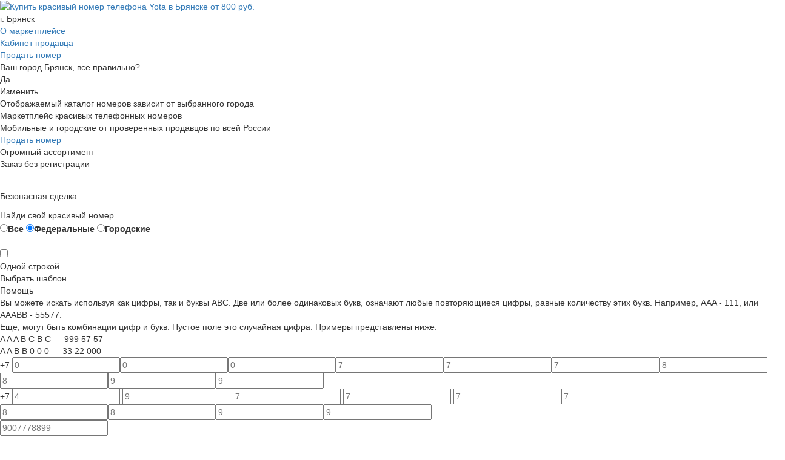

--- FILE ---
content_type: text/html; charset=UTF-8
request_url: https://nomera.online/bryansk/yota
body_size: 202123
content:

<!DOCTYPE html>
<html lang="ru-RU">
<head>
    <meta charset="UTF-8">
    <meta name="viewport" content="width=device-width, minimum-scale=1.0, maximum-scale=1.6, initial-scale=1"/>
    <meta name="csrf-param" content="_frontendCsrf">
<meta name="csrf-token" content="4NpQ2W7cmKXNKvpyudBGcSXbYFAv-AeEvQtbfyPbPbODqRmWILu1yIdBvEH0hC1EVYFRaUKLQ-jlZzg0YJJnyw==">
    <title>Купить красивый номер телефона Yota в Брянске от 800 руб.</title>
    <meta name="description" content="Купите красивый номер Yota в Брянске по выгодной цене. Моментальный подбор и оформление красивых номеров Yota с бесплатным подключением на нашем сайте.">
<link href="https://nomera.online/bryansk/yota" rel="canonical">
<link href="/assets/c2690303/css/bootstrap.min.css?v=1721379167" rel="stylesheet">
<link href="/frontend/assets/js/ion-rangeSlider/css/ion.rangeSlider.css?v=1616779332" rel="stylesheet">
<link href="/frontend/assets/js/select2/select2.min.css?v=1760769077" rel="stylesheet">
<link href="/frontend/assets/css/fonts.css?v=1765203890" rel="stylesheet">
<link href="/frontend/assets/css/font_icon.css?v=1673895569" rel="stylesheet">
<link href="/frontend/assets/css/site.css?v=1767728143" rel="stylesheet">
<link href="/frontend/assets/js/tinyscrollbar/tinyscrollbar.css?v=1616779332" rel="stylesheet">
<link href="/frontend/assets/css/normalize.css?v=1616779332" rel="stylesheet">
<link href="/frontend/assets/css/slick.css?v=1722840916" rel="stylesheet">
<link href="/frontend/assets/css/media.css?v=1765203890" rel="stylesheet">
<style>.breadcrumbs:hover {
    border: none !important;
    border-bottom: none !important;
}
.breadcrumb:hover {
    border: 1px solid #50b8ff;
    border-bottom: 1px solid #50b8ff;
}</style>
<script>(window.NREUM||(NREUM={})).init={privacy:{cookies_enabled:true},ajax:{deny_list:["bam.eu01.nr-data.net"]},feature_flags:["soft_nav"],distributed_tracing:{enabled:true}};(window.NREUM||(NREUM={})).loader_config={agentID:"320338406",accountID:"3291337",trustKey:"3291337",xpid:"VwQOUFVQDxADVlFRBAYAVFc=",licenseKey:"NRJS-046aab924fd53aab417",applicationID:"320337723",browserID:"320338406"};;/*! For license information please see nr-loader-spa-1.308.0.min.js.LICENSE.txt */
(()=>{var e,t,r={384:(e,t,r)=>{"use strict";r.d(t,{NT:()=>a,US:()=>u,Zm:()=>o,bQ:()=>d,dV:()=>c,pV:()=>l});var n=r(6154),i=r(1863),s=r(1910);const a={beacon:"bam.nr-data.net",errorBeacon:"bam.nr-data.net"};function o(){return n.gm.NREUM||(n.gm.NREUM={}),void 0===n.gm.newrelic&&(n.gm.newrelic=n.gm.NREUM),n.gm.NREUM}function c(){let e=o();return e.o||(e.o={ST:n.gm.setTimeout,SI:n.gm.setImmediate||n.gm.setInterval,CT:n.gm.clearTimeout,XHR:n.gm.XMLHttpRequest,REQ:n.gm.Request,EV:n.gm.Event,PR:n.gm.Promise,MO:n.gm.MutationObserver,FETCH:n.gm.fetch,WS:n.gm.WebSocket},(0,s.i)(...Object.values(e.o))),e}function d(e,t){let r=o();r.initializedAgents??={},t.initializedAt={ms:(0,i.t)(),date:new Date},r.initializedAgents[e]=t}function u(e,t){o()[e]=t}function l(){return function(){let e=o();const t=e.info||{};e.info={beacon:a.beacon,errorBeacon:a.errorBeacon,...t}}(),function(){let e=o();const t=e.init||{};e.init={...t}}(),c(),function(){let e=o();const t=e.loader_config||{};e.loader_config={...t}}(),o()}},782:(e,t,r)=>{"use strict";r.d(t,{T:()=>n});const n=r(860).K7.pageViewTiming},860:(e,t,r)=>{"use strict";r.d(t,{$J:()=>u,K7:()=>c,P3:()=>d,XX:()=>i,Yy:()=>o,df:()=>s,qY:()=>n,v4:()=>a});const n="events",i="jserrors",s="browser/blobs",a="rum",o="browser/logs",c={ajax:"ajax",genericEvents:"generic_events",jserrors:i,logging:"logging",metrics:"metrics",pageAction:"page_action",pageViewEvent:"page_view_event",pageViewTiming:"page_view_timing",sessionReplay:"session_replay",sessionTrace:"session_trace",softNav:"soft_navigations",spa:"spa"},d={[c.pageViewEvent]:1,[c.pageViewTiming]:2,[c.metrics]:3,[c.jserrors]:4,[c.spa]:5,[c.ajax]:6,[c.sessionTrace]:7,[c.softNav]:8,[c.sessionReplay]:9,[c.logging]:10,[c.genericEvents]:11},u={[c.pageViewEvent]:a,[c.pageViewTiming]:n,[c.ajax]:n,[c.spa]:n,[c.softNav]:n,[c.metrics]:i,[c.jserrors]:i,[c.sessionTrace]:s,[c.sessionReplay]:s,[c.logging]:o,[c.genericEvents]:"ins"}},944:(e,t,r)=>{"use strict";r.d(t,{R:()=>i});var n=r(3241);function i(e,t){"function"==typeof console.debug&&(console.debug("New Relic Warning: https://github.com/newrelic/newrelic-browser-agent/blob/main/docs/warning-codes.md#".concat(e),t),(0,n.W)({agentIdentifier:null,drained:null,type:"data",name:"warn",feature:"warn",data:{code:e,secondary:t}}))}},993:(e,t,r)=>{"use strict";r.d(t,{A$:()=>s,ET:()=>a,TZ:()=>o,p_:()=>i});var n=r(860);const i={ERROR:"ERROR",WARN:"WARN",INFO:"INFO",DEBUG:"DEBUG",TRACE:"TRACE"},s={OFF:0,ERROR:1,WARN:2,INFO:3,DEBUG:4,TRACE:5},a="log",o=n.K7.logging},1541:(e,t,r)=>{"use strict";r.d(t,{U:()=>i,f:()=>n});const n={MFE:"MFE",BA:"BA"};function i(e,t){if(2!==t?.harvestEndpointVersion)return{};const r=t.agentRef.runtime.appMetadata.agents[0].entityGuid;return e?{"source.id":e.id,"source.name":e.name,"source.type":e.type,"parent.id":e.parent?.id||r,"parent.type":e.parent?.type||n.BA}:{"entity.guid":r,appId:t.agentRef.info.applicationID}}},1687:(e,t,r)=>{"use strict";r.d(t,{Ak:()=>d,Ze:()=>h,x3:()=>u});var n=r(3241),i=r(7836),s=r(3606),a=r(860),o=r(2646);const c={};function d(e,t){const r={staged:!1,priority:a.P3[t]||0};l(e),c[e].get(t)||c[e].set(t,r)}function u(e,t){e&&c[e]&&(c[e].get(t)&&c[e].delete(t),p(e,t,!1),c[e].size&&f(e))}function l(e){if(!e)throw new Error("agentIdentifier required");c[e]||(c[e]=new Map)}function h(e="",t="feature",r=!1){if(l(e),!e||!c[e].get(t)||r)return p(e,t);c[e].get(t).staged=!0,f(e)}function f(e){const t=Array.from(c[e]);t.every(([e,t])=>t.staged)&&(t.sort((e,t)=>e[1].priority-t[1].priority),t.forEach(([t])=>{c[e].delete(t),p(e,t)}))}function p(e,t,r=!0){const a=e?i.ee.get(e):i.ee,c=s.i.handlers;if(!a.aborted&&a.backlog&&c){if((0,n.W)({agentIdentifier:e,type:"lifecycle",name:"drain",feature:t}),r){const e=a.backlog[t],r=c[t];if(r){for(let t=0;e&&t<e.length;++t)g(e[t],r);Object.entries(r).forEach(([e,t])=>{Object.values(t||{}).forEach(t=>{t[0]?.on&&t[0]?.context()instanceof o.y&&t[0].on(e,t[1])})})}}a.isolatedBacklog||delete c[t],a.backlog[t]=null,a.emit("drain-"+t,[])}}function g(e,t){var r=e[1];Object.values(t[r]||{}).forEach(t=>{var r=e[0];if(t[0]===r){var n=t[1],i=e[3],s=e[2];n.apply(i,s)}})}},1738:(e,t,r)=>{"use strict";r.d(t,{U:()=>f,Y:()=>h});var n=r(3241),i=r(9908),s=r(1863),a=r(944),o=r(5701),c=r(3969),d=r(8362),u=r(860),l=r(4261);function h(e,t,r,s){const h=s||r;!h||h[e]&&h[e]!==d.d.prototype[e]||(h[e]=function(){(0,i.p)(c.xV,["API/"+e+"/called"],void 0,u.K7.metrics,r.ee),(0,n.W)({agentIdentifier:r.agentIdentifier,drained:!!o.B?.[r.agentIdentifier],type:"data",name:"api",feature:l.Pl+e,data:{}});try{return t.apply(this,arguments)}catch(e){(0,a.R)(23,e)}})}function f(e,t,r,n,a){const o=e.info;null===r?delete o.jsAttributes[t]:o.jsAttributes[t]=r,(a||null===r)&&(0,i.p)(l.Pl+n,[(0,s.t)(),t,r],void 0,"session",e.ee)}},1741:(e,t,r)=>{"use strict";r.d(t,{W:()=>s});var n=r(944),i=r(4261);class s{#e(e,...t){if(this[e]!==s.prototype[e])return this[e](...t);(0,n.R)(35,e)}addPageAction(e,t){return this.#e(i.hG,e,t)}register(e){return this.#e(i.eY,e)}recordCustomEvent(e,t){return this.#e(i.fF,e,t)}setPageViewName(e,t){return this.#e(i.Fw,e,t)}setCustomAttribute(e,t,r){return this.#e(i.cD,e,t,r)}noticeError(e,t){return this.#e(i.o5,e,t)}setUserId(e,t=!1){return this.#e(i.Dl,e,t)}setApplicationVersion(e){return this.#e(i.nb,e)}setErrorHandler(e){return this.#e(i.bt,e)}addRelease(e,t){return this.#e(i.k6,e,t)}log(e,t){return this.#e(i.$9,e,t)}start(){return this.#e(i.d3)}finished(e){return this.#e(i.BL,e)}recordReplay(){return this.#e(i.CH)}pauseReplay(){return this.#e(i.Tb)}addToTrace(e){return this.#e(i.U2,e)}setCurrentRouteName(e){return this.#e(i.PA,e)}interaction(e){return this.#e(i.dT,e)}wrapLogger(e,t,r){return this.#e(i.Wb,e,t,r)}measure(e,t){return this.#e(i.V1,e,t)}consent(e){return this.#e(i.Pv,e)}}},1863:(e,t,r)=>{"use strict";function n(){return Math.floor(performance.now())}r.d(t,{t:()=>n})},1910:(e,t,r)=>{"use strict";r.d(t,{i:()=>s});var n=r(944);const i=new Map;function s(...e){return e.every(e=>{if(i.has(e))return i.get(e);const t="function"==typeof e?e.toString():"",r=t.includes("[native code]"),s=t.includes("nrWrapper");return r||s||(0,n.R)(64,e?.name||t),i.set(e,r),r})}},2555:(e,t,r)=>{"use strict";r.d(t,{D:()=>o,f:()=>a});var n=r(384),i=r(8122);const s={beacon:n.NT.beacon,errorBeacon:n.NT.errorBeacon,licenseKey:void 0,applicationID:void 0,sa:void 0,queueTime:void 0,applicationTime:void 0,ttGuid:void 0,user:void 0,account:void 0,product:void 0,extra:void 0,jsAttributes:{},userAttributes:void 0,atts:void 0,transactionName:void 0,tNamePlain:void 0};function a(e){try{return!!e.licenseKey&&!!e.errorBeacon&&!!e.applicationID}catch(e){return!1}}const o=e=>(0,i.a)(e,s)},2614:(e,t,r)=>{"use strict";r.d(t,{BB:()=>a,H3:()=>n,g:()=>d,iL:()=>c,tS:()=>o,uh:()=>i,wk:()=>s});const n="NRBA",i="SESSION",s=144e5,a=18e5,o={STARTED:"session-started",PAUSE:"session-pause",RESET:"session-reset",RESUME:"session-resume",UPDATE:"session-update"},c={SAME_TAB:"same-tab",CROSS_TAB:"cross-tab"},d={OFF:0,FULL:1,ERROR:2}},2646:(e,t,r)=>{"use strict";r.d(t,{y:()=>n});class n{constructor(e){this.contextId=e}}},2843:(e,t,r)=>{"use strict";r.d(t,{G:()=>s,u:()=>i});var n=r(3878);function i(e,t=!1,r,i){(0,n.DD)("visibilitychange",function(){if(t)return void("hidden"===document.visibilityState&&e());e(document.visibilityState)},r,i)}function s(e,t,r){(0,n.sp)("pagehide",e,t,r)}},3241:(e,t,r)=>{"use strict";r.d(t,{W:()=>s});var n=r(6154);const i="newrelic";function s(e={}){try{n.gm.dispatchEvent(new CustomEvent(i,{detail:e}))}catch(e){}}},3304:(e,t,r)=>{"use strict";r.d(t,{A:()=>s});var n=r(7836);const i=()=>{const e=new WeakSet;return(t,r)=>{if("object"==typeof r&&null!==r){if(e.has(r))return;e.add(r)}return r}};function s(e){try{return JSON.stringify(e,i())??""}catch(e){try{n.ee.emit("internal-error",[e])}catch(e){}return""}}},3333:(e,t,r)=>{"use strict";r.d(t,{$v:()=>u,TZ:()=>n,Xh:()=>c,Zp:()=>i,kd:()=>d,mq:()=>o,nf:()=>a,qN:()=>s});const n=r(860).K7.genericEvents,i=["auxclick","click","copy","keydown","paste","scrollend"],s=["focus","blur"],a=4,o=1e3,c=2e3,d=["PageAction","UserAction","BrowserPerformance"],u={RESOURCES:"experimental.resources",REGISTER:"register"}},3434:(e,t,r)=>{"use strict";r.d(t,{Jt:()=>s,YM:()=>d});var n=r(7836),i=r(5607);const s="nr@original:".concat(i.W),a=50;var o=Object.prototype.hasOwnProperty,c=!1;function d(e,t){return e||(e=n.ee),r.inPlace=function(e,t,n,i,s){n||(n="");const a="-"===n.charAt(0);for(let o=0;o<t.length;o++){const c=t[o],d=e[c];l(d)||(e[c]=r(d,a?c+n:n,i,c,s))}},r.flag=s,r;function r(t,r,n,c,d){return l(t)?t:(r||(r=""),nrWrapper[s]=t,function(e,t,r){if(Object.defineProperty&&Object.keys)try{return Object.keys(e).forEach(function(r){Object.defineProperty(t,r,{get:function(){return e[r]},set:function(t){return e[r]=t,t}})}),t}catch(e){u([e],r)}for(var n in e)o.call(e,n)&&(t[n]=e[n])}(t,nrWrapper,e),nrWrapper);function nrWrapper(){var s,o,l,h;let f;try{o=this,s=[...arguments],l="function"==typeof n?n(s,o):n||{}}catch(t){u([t,"",[s,o,c],l],e)}i(r+"start",[s,o,c],l,d);const p=performance.now();let g;try{return h=t.apply(o,s),g=performance.now(),h}catch(e){throw g=performance.now(),i(r+"err",[s,o,e],l,d),f=e,f}finally{const e=g-p,t={start:p,end:g,duration:e,isLongTask:e>=a,methodName:c,thrownError:f};t.isLongTask&&i("long-task",[t,o],l,d),i(r+"end",[s,o,h],l,d)}}}function i(r,n,i,s){if(!c||t){var a=c;c=!0;try{e.emit(r,n,i,t,s)}catch(t){u([t,r,n,i],e)}c=a}}}function u(e,t){t||(t=n.ee);try{t.emit("internal-error",e)}catch(e){}}function l(e){return!(e&&"function"==typeof e&&e.apply&&!e[s])}},3606:(e,t,r)=>{"use strict";r.d(t,{i:()=>s});var n=r(9908);s.on=a;var i=s.handlers={};function s(e,t,r,s){a(s||n.d,i,e,t,r)}function a(e,t,r,i,s){s||(s="feature"),e||(e=n.d);var a=t[s]=t[s]||{};(a[r]=a[r]||[]).push([e,i])}},3738:(e,t,r)=>{"use strict";r.d(t,{He:()=>i,Kp:()=>o,Lc:()=>d,Rz:()=>u,TZ:()=>n,bD:()=>s,d3:()=>a,jx:()=>l,sl:()=>h,uP:()=>c});const n=r(860).K7.sessionTrace,i="bstResource",s="resource",a="-start",o="-end",c="fn"+a,d="fn"+o,u="pushState",l=1e3,h=3e4},3785:(e,t,r)=>{"use strict";r.d(t,{R:()=>c,b:()=>d});var n=r(9908),i=r(1863),s=r(860),a=r(3969),o=r(993);function c(e,t,r={},c=o.p_.INFO,d=!0,u,l=(0,i.t)()){(0,n.p)(a.xV,["API/logging/".concat(c.toLowerCase(),"/called")],void 0,s.K7.metrics,e),(0,n.p)(o.ET,[l,t,r,c,d,u],void 0,s.K7.logging,e)}function d(e){return"string"==typeof e&&Object.values(o.p_).some(t=>t===e.toUpperCase().trim())}},3878:(e,t,r)=>{"use strict";function n(e,t){return{capture:e,passive:!1,signal:t}}function i(e,t,r=!1,i){window.addEventListener(e,t,n(r,i))}function s(e,t,r=!1,i){document.addEventListener(e,t,n(r,i))}r.d(t,{DD:()=>s,jT:()=>n,sp:()=>i})},3962:(e,t,r)=>{"use strict";r.d(t,{AM:()=>a,O2:()=>l,OV:()=>s,Qu:()=>h,TZ:()=>c,ih:()=>f,pP:()=>o,t1:()=>u,tC:()=>i,wD:()=>d});var n=r(860);const i=["click","keydown","submit"],s="popstate",a="api",o="initialPageLoad",c=n.K7.softNav,d=5e3,u=500,l={INITIAL_PAGE_LOAD:"",ROUTE_CHANGE:1,UNSPECIFIED:2},h={INTERACTION:1,AJAX:2,CUSTOM_END:3,CUSTOM_TRACER:4},f={IP:"in progress",PF:"pending finish",FIN:"finished",CAN:"cancelled"}},3969:(e,t,r)=>{"use strict";r.d(t,{TZ:()=>n,XG:()=>o,rs:()=>i,xV:()=>a,z_:()=>s});const n=r(860).K7.metrics,i="sm",s="cm",a="storeSupportabilityMetrics",o="storeEventMetrics"},4234:(e,t,r)=>{"use strict";r.d(t,{W:()=>s});var n=r(7836),i=r(1687);class s{constructor(e,t){this.agentIdentifier=e,this.ee=n.ee.get(e),this.featureName=t,this.blocked=!1}deregisterDrain(){(0,i.x3)(this.agentIdentifier,this.featureName)}}},4261:(e,t,r)=>{"use strict";r.d(t,{$9:()=>u,BL:()=>c,CH:()=>p,Dl:()=>R,Fw:()=>w,PA:()=>v,Pl:()=>n,Pv:()=>A,Tb:()=>h,U2:()=>a,V1:()=>E,Wb:()=>T,bt:()=>y,cD:()=>b,d3:()=>x,dT:()=>d,eY:()=>g,fF:()=>f,hG:()=>s,hw:()=>i,k6:()=>o,nb:()=>m,o5:()=>l});const n="api-",i=n+"ixn-",s="addPageAction",a="addToTrace",o="addRelease",c="finished",d="interaction",u="log",l="noticeError",h="pauseReplay",f="recordCustomEvent",p="recordReplay",g="register",m="setApplicationVersion",v="setCurrentRouteName",b="setCustomAttribute",y="setErrorHandler",w="setPageViewName",R="setUserId",x="start",T="wrapLogger",E="measure",A="consent"},5205:(e,t,r)=>{"use strict";r.d(t,{j:()=>S});var n=r(384),i=r(1741);var s=r(2555),a=r(3333);const o=e=>{if(!e||"string"!=typeof e)return!1;try{document.createDocumentFragment().querySelector(e)}catch{return!1}return!0};var c=r(2614),d=r(944),u=r(8122);const l="[data-nr-mask]",h=e=>(0,u.a)(e,(()=>{const e={feature_flags:[],experimental:{allow_registered_children:!1,resources:!1},mask_selector:"*",block_selector:"[data-nr-block]",mask_input_options:{color:!1,date:!1,"datetime-local":!1,email:!1,month:!1,number:!1,range:!1,search:!1,tel:!1,text:!1,time:!1,url:!1,week:!1,textarea:!1,select:!1,password:!0}};return{ajax:{deny_list:void 0,block_internal:!0,enabled:!0,autoStart:!0},api:{get allow_registered_children(){return e.feature_flags.includes(a.$v.REGISTER)||e.experimental.allow_registered_children},set allow_registered_children(t){e.experimental.allow_registered_children=t},duplicate_registered_data:!1},browser_consent_mode:{enabled:!1},distributed_tracing:{enabled:void 0,exclude_newrelic_header:void 0,cors_use_newrelic_header:void 0,cors_use_tracecontext_headers:void 0,allowed_origins:void 0},get feature_flags(){return e.feature_flags},set feature_flags(t){e.feature_flags=t},generic_events:{enabled:!0,autoStart:!0},harvest:{interval:30},jserrors:{enabled:!0,autoStart:!0},logging:{enabled:!0,autoStart:!0},metrics:{enabled:!0,autoStart:!0},obfuscate:void 0,page_action:{enabled:!0},page_view_event:{enabled:!0,autoStart:!0},page_view_timing:{enabled:!0,autoStart:!0},performance:{capture_marks:!1,capture_measures:!1,capture_detail:!0,resources:{get enabled(){return e.feature_flags.includes(a.$v.RESOURCES)||e.experimental.resources},set enabled(t){e.experimental.resources=t},asset_types:[],first_party_domains:[],ignore_newrelic:!0}},privacy:{cookies_enabled:!0},proxy:{assets:void 0,beacon:void 0},session:{expiresMs:c.wk,inactiveMs:c.BB},session_replay:{autoStart:!0,enabled:!1,preload:!1,sampling_rate:10,error_sampling_rate:100,collect_fonts:!1,inline_images:!1,fix_stylesheets:!0,mask_all_inputs:!0,get mask_text_selector(){return e.mask_selector},set mask_text_selector(t){o(t)?e.mask_selector="".concat(t,",").concat(l):""===t||null===t?e.mask_selector=l:(0,d.R)(5,t)},get block_class(){return"nr-block"},get ignore_class(){return"nr-ignore"},get mask_text_class(){return"nr-mask"},get block_selector(){return e.block_selector},set block_selector(t){o(t)?e.block_selector+=",".concat(t):""!==t&&(0,d.R)(6,t)},get mask_input_options(){return e.mask_input_options},set mask_input_options(t){t&&"object"==typeof t?e.mask_input_options={...t,password:!0}:(0,d.R)(7,t)}},session_trace:{enabled:!0,autoStart:!0},soft_navigations:{enabled:!0,autoStart:!0},spa:{enabled:!0,autoStart:!0},ssl:void 0,user_actions:{enabled:!0,elementAttributes:["id","className","tagName","type"]}}})());var f=r(6154),p=r(9324);let g=0;const m={buildEnv:p.F3,distMethod:p.Xs,version:p.xv,originTime:f.WN},v={consented:!1},b={appMetadata:{},get consented(){return this.session?.state?.consent||v.consented},set consented(e){v.consented=e},customTransaction:void 0,denyList:void 0,disabled:!1,harvester:void 0,isolatedBacklog:!1,isRecording:!1,loaderType:void 0,maxBytes:3e4,obfuscator:void 0,onerror:void 0,ptid:void 0,releaseIds:{},session:void 0,timeKeeper:void 0,registeredEntities:[],jsAttributesMetadata:{bytes:0},get harvestCount(){return++g}},y=e=>{const t=(0,u.a)(e,b),r=Object.keys(m).reduce((e,t)=>(e[t]={value:m[t],writable:!1,configurable:!0,enumerable:!0},e),{});return Object.defineProperties(t,r)};var w=r(5701);const R=e=>{const t=e.startsWith("http");e+="/",r.p=t?e:"https://"+e};var x=r(7836),T=r(3241);const E={accountID:void 0,trustKey:void 0,agentID:void 0,licenseKey:void 0,applicationID:void 0,xpid:void 0},A=e=>(0,u.a)(e,E),_=new Set;function S(e,t={},r,a){let{init:o,info:c,loader_config:d,runtime:u={},exposed:l=!0}=t;if(!c){const e=(0,n.pV)();o=e.init,c=e.info,d=e.loader_config}e.init=h(o||{}),e.loader_config=A(d||{}),c.jsAttributes??={},f.bv&&(c.jsAttributes.isWorker=!0),e.info=(0,s.D)(c);const p=e.init,g=[c.beacon,c.errorBeacon];_.has(e.agentIdentifier)||(p.proxy.assets&&(R(p.proxy.assets),g.push(p.proxy.assets)),p.proxy.beacon&&g.push(p.proxy.beacon),e.beacons=[...g],function(e){const t=(0,n.pV)();Object.getOwnPropertyNames(i.W.prototype).forEach(r=>{const n=i.W.prototype[r];if("function"!=typeof n||"constructor"===n)return;let s=t[r];e[r]&&!1!==e.exposed&&"micro-agent"!==e.runtime?.loaderType&&(t[r]=(...t)=>{const n=e[r](...t);return s?s(...t):n})})}(e),(0,n.US)("activatedFeatures",w.B)),u.denyList=[...p.ajax.deny_list||[],...p.ajax.block_internal?g:[]],u.ptid=e.agentIdentifier,u.loaderType=r,e.runtime=y(u),_.has(e.agentIdentifier)||(e.ee=x.ee.get(e.agentIdentifier),e.exposed=l,(0,T.W)({agentIdentifier:e.agentIdentifier,drained:!!w.B?.[e.agentIdentifier],type:"lifecycle",name:"initialize",feature:void 0,data:e.config})),_.add(e.agentIdentifier)}},5270:(e,t,r)=>{"use strict";r.d(t,{Aw:()=>a,SR:()=>s,rF:()=>o});var n=r(384),i=r(7767);function s(e){return!!(0,n.dV)().o.MO&&(0,i.V)(e)&&!0===e?.session_trace.enabled}function a(e){return!0===e?.session_replay.preload&&s(e)}function o(e,t){try{if("string"==typeof t?.type){if("password"===t.type.toLowerCase())return"*".repeat(e?.length||0);if(void 0!==t?.dataset?.nrUnmask||t?.classList?.contains("nr-unmask"))return e}}catch(e){}return"string"==typeof e?e.replace(/[\S]/g,"*"):"*".repeat(e?.length||0)}},5289:(e,t,r)=>{"use strict";r.d(t,{GG:()=>a,Qr:()=>c,sB:()=>o});var n=r(3878),i=r(6389);function s(){return"undefined"==typeof document||"complete"===document.readyState}function a(e,t){if(s())return e();const r=(0,i.J)(e),a=setInterval(()=>{s()&&(clearInterval(a),r())},500);(0,n.sp)("load",r,t)}function o(e){if(s())return e();(0,n.DD)("DOMContentLoaded",e)}function c(e){if(s())return e();(0,n.sp)("popstate",e)}},5607:(e,t,r)=>{"use strict";r.d(t,{W:()=>n});const n=(0,r(9566).bz)()},5701:(e,t,r)=>{"use strict";r.d(t,{B:()=>s,t:()=>a});var n=r(3241);const i=new Set,s={};function a(e,t){const r=t.agentIdentifier;s[r]??={},e&&"object"==typeof e&&(i.has(r)||(t.ee.emit("rumresp",[e]),s[r]=e,i.add(r),(0,n.W)({agentIdentifier:r,loaded:!0,drained:!0,type:"lifecycle",name:"load",feature:void 0,data:e})))}},6154:(e,t,r)=>{"use strict";r.d(t,{OF:()=>d,RI:()=>i,WN:()=>h,bv:()=>s,eN:()=>f,gm:()=>a,lR:()=>l,m:()=>c,mw:()=>o,sb:()=>u});var n=r(1863);const i="undefined"!=typeof window&&!!window.document,s="undefined"!=typeof WorkerGlobalScope&&("undefined"!=typeof self&&self instanceof WorkerGlobalScope&&self.navigator instanceof WorkerNavigator||"undefined"!=typeof globalThis&&globalThis instanceof WorkerGlobalScope&&globalThis.navigator instanceof WorkerNavigator),a=i?window:"undefined"!=typeof WorkerGlobalScope&&("undefined"!=typeof self&&self instanceof WorkerGlobalScope&&self||"undefined"!=typeof globalThis&&globalThis instanceof WorkerGlobalScope&&globalThis),o=Boolean("hidden"===a?.document?.visibilityState),c=""+a?.location,d=/iPad|iPhone|iPod/.test(a.navigator?.userAgent),u=d&&"undefined"==typeof SharedWorker,l=(()=>{const e=a.navigator?.userAgent?.match(/Firefox[/\s](\d+\.\d+)/);return Array.isArray(e)&&e.length>=2?+e[1]:0})(),h=Date.now()-(0,n.t)(),f=()=>"undefined"!=typeof PerformanceNavigationTiming&&a?.performance?.getEntriesByType("navigation")?.[0]?.responseStart},6344:(e,t,r)=>{"use strict";r.d(t,{BB:()=>u,Qb:()=>l,TZ:()=>i,Ug:()=>a,Vh:()=>s,_s:()=>o,bc:()=>d,yP:()=>c});var n=r(2614);const i=r(860).K7.sessionReplay,s="errorDuringReplay",a=.12,o={DomContentLoaded:0,Load:1,FullSnapshot:2,IncrementalSnapshot:3,Meta:4,Custom:5},c={[n.g.ERROR]:15e3,[n.g.FULL]:3e5,[n.g.OFF]:0},d={RESET:{message:"Session was reset",sm:"Reset"},IMPORT:{message:"Recorder failed to import",sm:"Import"},TOO_MANY:{message:"429: Too Many Requests",sm:"Too-Many"},TOO_BIG:{message:"Payload was too large",sm:"Too-Big"},CROSS_TAB:{message:"Session Entity was set to OFF on another tab",sm:"Cross-Tab"},ENTITLEMENTS:{message:"Session Replay is not allowed and will not be started",sm:"Entitlement"}},u=5e3,l={API:"api",RESUME:"resume",SWITCH_TO_FULL:"switchToFull",INITIALIZE:"initialize",PRELOAD:"preload"}},6389:(e,t,r)=>{"use strict";function n(e,t=500,r={}){const n=r?.leading||!1;let i;return(...r)=>{n&&void 0===i&&(e.apply(this,r),i=setTimeout(()=>{i=clearTimeout(i)},t)),n||(clearTimeout(i),i=setTimeout(()=>{e.apply(this,r)},t))}}function i(e){let t=!1;return(...r)=>{t||(t=!0,e.apply(this,r))}}r.d(t,{J:()=>i,s:()=>n})},6630:(e,t,r)=>{"use strict";r.d(t,{T:()=>n});const n=r(860).K7.pageViewEvent},6774:(e,t,r)=>{"use strict";r.d(t,{T:()=>n});const n=r(860).K7.jserrors},7295:(e,t,r)=>{"use strict";r.d(t,{Xv:()=>a,gX:()=>i,iW:()=>s});var n=[];function i(e){if(!e||s(e))return!1;if(0===n.length)return!0;if("*"===n[0].hostname)return!1;for(var t=0;t<n.length;t++){var r=n[t];if(r.hostname.test(e.hostname)&&r.pathname.test(e.pathname))return!1}return!0}function s(e){return void 0===e.hostname}function a(e){if(n=[],e&&e.length)for(var t=0;t<e.length;t++){let r=e[t];if(!r)continue;if("*"===r)return void(n=[{hostname:"*"}]);0===r.indexOf("http://")?r=r.substring(7):0===r.indexOf("https://")&&(r=r.substring(8));const i=r.indexOf("/");let s,a;i>0?(s=r.substring(0,i),a=r.substring(i)):(s=r,a="*");let[c]=s.split(":");n.push({hostname:o(c),pathname:o(a,!0)})}}function o(e,t=!1){const r=e.replace(/[.+?^${}()|[\]\\]/g,e=>"\\"+e).replace(/\*/g,".*?");return new RegExp((t?"^":"")+r+"$")}},7485:(e,t,r)=>{"use strict";r.d(t,{D:()=>i});var n=r(6154);function i(e){if(0===(e||"").indexOf("data:"))return{protocol:"data"};try{const t=new URL(e,location.href),r={port:t.port,hostname:t.hostname,pathname:t.pathname,search:t.search,protocol:t.protocol.slice(0,t.protocol.indexOf(":")),sameOrigin:t.protocol===n.gm?.location?.protocol&&t.host===n.gm?.location?.host};return r.port&&""!==r.port||("http:"===t.protocol&&(r.port="80"),"https:"===t.protocol&&(r.port="443")),r.pathname&&""!==r.pathname?r.pathname.startsWith("/")||(r.pathname="/".concat(r.pathname)):r.pathname="/",r}catch(e){return{}}}},7699:(e,t,r)=>{"use strict";r.d(t,{It:()=>s,KC:()=>o,No:()=>i,qh:()=>a});var n=r(860);const i=16e3,s=1e6,a="SESSION_ERROR",o={[n.K7.logging]:!0,[n.K7.genericEvents]:!1,[n.K7.jserrors]:!1,[n.K7.ajax]:!1}},7767:(e,t,r)=>{"use strict";r.d(t,{V:()=>i});var n=r(6154);const i=e=>n.RI&&!0===e?.privacy.cookies_enabled},7836:(e,t,r)=>{"use strict";r.d(t,{P:()=>o,ee:()=>c});var n=r(384),i=r(8990),s=r(2646),a=r(5607);const o="nr@context:".concat(a.W),c=function e(t,r){var n={},a={},u={},l=!1;try{l=16===r.length&&d.initializedAgents?.[r]?.runtime.isolatedBacklog}catch(e){}var h={on:p,addEventListener:p,removeEventListener:function(e,t){var r=n[e];if(!r)return;for(var i=0;i<r.length;i++)r[i]===t&&r.splice(i,1)},emit:function(e,r,n,i,s){!1!==s&&(s=!0);if(c.aborted&&!i)return;t&&s&&t.emit(e,r,n);var o=f(n);g(e).forEach(e=>{e.apply(o,r)});var d=v()[a[e]];d&&d.push([h,e,r,o]);return o},get:m,listeners:g,context:f,buffer:function(e,t){const r=v();if(t=t||"feature",h.aborted)return;Object.entries(e||{}).forEach(([e,n])=>{a[n]=t,t in r||(r[t]=[])})},abort:function(){h._aborted=!0,Object.keys(h.backlog).forEach(e=>{delete h.backlog[e]})},isBuffering:function(e){return!!v()[a[e]]},debugId:r,backlog:l?{}:t&&"object"==typeof t.backlog?t.backlog:{},isolatedBacklog:l};return Object.defineProperty(h,"aborted",{get:()=>{let e=h._aborted||!1;return e||(t&&(e=t.aborted),e)}}),h;function f(e){return e&&e instanceof s.y?e:e?(0,i.I)(e,o,()=>new s.y(o)):new s.y(o)}function p(e,t){n[e]=g(e).concat(t)}function g(e){return n[e]||[]}function m(t){return u[t]=u[t]||e(h,t)}function v(){return h.backlog}}(void 0,"globalEE"),d=(0,n.Zm)();d.ee||(d.ee=c)},8122:(e,t,r)=>{"use strict";r.d(t,{a:()=>i});var n=r(944);function i(e,t){try{if(!e||"object"!=typeof e)return(0,n.R)(3);if(!t||"object"!=typeof t)return(0,n.R)(4);const r=Object.create(Object.getPrototypeOf(t),Object.getOwnPropertyDescriptors(t)),s=0===Object.keys(r).length?e:r;for(let a in s)if(void 0!==e[a])try{if(null===e[a]){r[a]=null;continue}Array.isArray(e[a])&&Array.isArray(t[a])?r[a]=Array.from(new Set([...e[a],...t[a]])):"object"==typeof e[a]&&"object"==typeof t[a]?r[a]=i(e[a],t[a]):r[a]=e[a]}catch(e){r[a]||(0,n.R)(1,e)}return r}catch(e){(0,n.R)(2,e)}}},8139:(e,t,r)=>{"use strict";r.d(t,{u:()=>h});var n=r(7836),i=r(3434),s=r(8990),a=r(6154);const o={},c=a.gm.XMLHttpRequest,d="addEventListener",u="removeEventListener",l="nr@wrapped:".concat(n.P);function h(e){var t=function(e){return(e||n.ee).get("events")}(e);if(o[t.debugId]++)return t;o[t.debugId]=1;var r=(0,i.YM)(t,!0);function h(e){r.inPlace(e,[d,u],"-",p)}function p(e,t){return e[1]}return"getPrototypeOf"in Object&&(a.RI&&f(document,h),c&&f(c.prototype,h),f(a.gm,h)),t.on(d+"-start",function(e,t){var n=e[1];if(null!==n&&("function"==typeof n||"object"==typeof n)&&"newrelic"!==e[0]){var i=(0,s.I)(n,l,function(){var e={object:function(){if("function"!=typeof n.handleEvent)return;return n.handleEvent.apply(n,arguments)},function:n}[typeof n];return e?r(e,"fn-",null,e.name||"anonymous"):n});this.wrapped=e[1]=i}}),t.on(u+"-start",function(e){e[1]=this.wrapped||e[1]}),t}function f(e,t,...r){let n=e;for(;"object"==typeof n&&!Object.prototype.hasOwnProperty.call(n,d);)n=Object.getPrototypeOf(n);n&&t(n,...r)}},8362:(e,t,r)=>{"use strict";r.d(t,{d:()=>s});var n=r(9566),i=r(1741);class s extends i.W{agentIdentifier=(0,n.LA)(16)}},8374:(e,t,r)=>{r.nc=(()=>{try{return document?.currentScript?.nonce}catch(e){}return""})()},8990:(e,t,r)=>{"use strict";r.d(t,{I:()=>i});var n=Object.prototype.hasOwnProperty;function i(e,t,r){if(n.call(e,t))return e[t];var i=r();if(Object.defineProperty&&Object.keys)try{return Object.defineProperty(e,t,{value:i,writable:!0,enumerable:!1}),i}catch(e){}return e[t]=i,i}},9119:(e,t,r)=>{"use strict";r.d(t,{L:()=>s});var n=/([^?#]*)[^#]*(#[^?]*|$).*/,i=/([^?#]*)().*/;function s(e,t){return e?e.replace(t?n:i,"$1$2"):e}},9300:(e,t,r)=>{"use strict";r.d(t,{T:()=>n});const n=r(860).K7.ajax},9324:(e,t,r)=>{"use strict";r.d(t,{AJ:()=>a,F3:()=>i,Xs:()=>s,Yq:()=>o,xv:()=>n});const n="1.308.0",i="PROD",s="CDN",a="@newrelic/rrweb",o="1.0.1"},9566:(e,t,r)=>{"use strict";r.d(t,{LA:()=>o,ZF:()=>c,bz:()=>a,el:()=>d});var n=r(6154);const i="xxxxxxxx-xxxx-4xxx-yxxx-xxxxxxxxxxxx";function s(e,t){return e?15&e[t]:16*Math.random()|0}function a(){const e=n.gm?.crypto||n.gm?.msCrypto;let t,r=0;return e&&e.getRandomValues&&(t=e.getRandomValues(new Uint8Array(30))),i.split("").map(e=>"x"===e?s(t,r++).toString(16):"y"===e?(3&s()|8).toString(16):e).join("")}function o(e){const t=n.gm?.crypto||n.gm?.msCrypto;let r,i=0;t&&t.getRandomValues&&(r=t.getRandomValues(new Uint8Array(e)));const a=[];for(var o=0;o<e;o++)a.push(s(r,i++).toString(16));return a.join("")}function c(){return o(16)}function d(){return o(32)}},9908:(e,t,r)=>{"use strict";r.d(t,{d:()=>n,p:()=>i});var n=r(7836).ee.get("handle");function i(e,t,r,i,s){s?(s.buffer([e],i),s.emit(e,t,r)):(n.buffer([e],i),n.emit(e,t,r))}}},n={};function i(e){var t=n[e];if(void 0!==t)return t.exports;var s=n[e]={exports:{}};return r[e](s,s.exports,i),s.exports}i.m=r,i.d=(e,t)=>{for(var r in t)i.o(t,r)&&!i.o(e,r)&&Object.defineProperty(e,r,{enumerable:!0,get:t[r]})},i.f={},i.e=e=>Promise.all(Object.keys(i.f).reduce((t,r)=>(i.f[r](e,t),t),[])),i.u=e=>({212:"nr-spa-compressor",249:"nr-spa-recorder",478:"nr-spa"}[e]+"-1.308.0.min.js"),i.o=(e,t)=>Object.prototype.hasOwnProperty.call(e,t),e={},t="NRBA-1.308.0.PROD:",i.l=(r,n,s,a)=>{if(e[r])e[r].push(n);else{var o,c;if(void 0!==s)for(var d=document.getElementsByTagName("script"),u=0;u<d.length;u++){var l=d[u];if(l.getAttribute("src")==r||l.getAttribute("data-webpack")==t+s){o=l;break}}if(!o){c=!0;var h={478:"sha512-RSfSVnmHk59T/uIPbdSE0LPeqcEdF4/+XhfJdBuccH5rYMOEZDhFdtnh6X6nJk7hGpzHd9Ujhsy7lZEz/ORYCQ==",249:"sha512-ehJXhmntm85NSqW4MkhfQqmeKFulra3klDyY0OPDUE+sQ3GokHlPh1pmAzuNy//3j4ac6lzIbmXLvGQBMYmrkg==",212:"sha512-B9h4CR46ndKRgMBcK+j67uSR2RCnJfGefU+A7FrgR/k42ovXy5x/MAVFiSvFxuVeEk/pNLgvYGMp1cBSK/G6Fg=="};(o=document.createElement("script")).charset="utf-8",i.nc&&o.setAttribute("nonce",i.nc),o.setAttribute("data-webpack",t+s),o.src=r,0!==o.src.indexOf(window.location.origin+"/")&&(o.crossOrigin="anonymous"),h[a]&&(o.integrity=h[a])}e[r]=[n];var f=(t,n)=>{o.onerror=o.onload=null,clearTimeout(p);var i=e[r];if(delete e[r],o.parentNode&&o.parentNode.removeChild(o),i&&i.forEach(e=>e(n)),t)return t(n)},p=setTimeout(f.bind(null,void 0,{type:"timeout",target:o}),12e4);o.onerror=f.bind(null,o.onerror),o.onload=f.bind(null,o.onload),c&&document.head.appendChild(o)}},i.r=e=>{"undefined"!=typeof Symbol&&Symbol.toStringTag&&Object.defineProperty(e,Symbol.toStringTag,{value:"Module"}),Object.defineProperty(e,"__esModule",{value:!0})},i.p="https://js-agent.newrelic.com/",(()=>{var e={38:0,788:0};i.f.j=(t,r)=>{var n=i.o(e,t)?e[t]:void 0;if(0!==n)if(n)r.push(n[2]);else{var s=new Promise((r,i)=>n=e[t]=[r,i]);r.push(n[2]=s);var a=i.p+i.u(t),o=new Error;i.l(a,r=>{if(i.o(e,t)&&(0!==(n=e[t])&&(e[t]=void 0),n)){var s=r&&("load"===r.type?"missing":r.type),a=r&&r.target&&r.target.src;o.message="Loading chunk "+t+" failed: ("+s+": "+a+")",o.name="ChunkLoadError",o.type=s,o.request=a,n[1](o)}},"chunk-"+t,t)}};var t=(t,r)=>{var n,s,[a,o,c]=r,d=0;if(a.some(t=>0!==e[t])){for(n in o)i.o(o,n)&&(i.m[n]=o[n]);if(c)c(i)}for(t&&t(r);d<a.length;d++)s=a[d],i.o(e,s)&&e[s]&&e[s][0](),e[s]=0},r=self["webpackChunk:NRBA-1.308.0.PROD"]=self["webpackChunk:NRBA-1.308.0.PROD"]||[];r.forEach(t.bind(null,0)),r.push=t.bind(null,r.push.bind(r))})(),(()=>{"use strict";i(8374);var e=i(8362),t=i(860);const r=Object.values(t.K7);var n=i(5205);var s=i(9908),a=i(1863),o=i(4261),c=i(1738);var d=i(1687),u=i(4234),l=i(5289),h=i(6154),f=i(944),p=i(5270),g=i(7767),m=i(6389),v=i(7699);class b extends u.W{constructor(e,t){super(e.agentIdentifier,t),this.agentRef=e,this.abortHandler=void 0,this.featAggregate=void 0,this.loadedSuccessfully=void 0,this.onAggregateImported=new Promise(e=>{this.loadedSuccessfully=e}),this.deferred=Promise.resolve(),!1===e.init[this.featureName].autoStart?this.deferred=new Promise((t,r)=>{this.ee.on("manual-start-all",(0,m.J)(()=>{(0,d.Ak)(e.agentIdentifier,this.featureName),t()}))}):(0,d.Ak)(e.agentIdentifier,t)}importAggregator(e,t,r={}){if(this.featAggregate)return;const n=async()=>{let n;await this.deferred;try{if((0,g.V)(e.init)){const{setupAgentSession:t}=await i.e(478).then(i.bind(i,8766));n=t(e)}}catch(e){(0,f.R)(20,e),this.ee.emit("internal-error",[e]),(0,s.p)(v.qh,[e],void 0,this.featureName,this.ee)}try{if(!this.#t(this.featureName,n,e.init))return(0,d.Ze)(this.agentIdentifier,this.featureName),void this.loadedSuccessfully(!1);const{Aggregate:i}=await t();this.featAggregate=new i(e,r),e.runtime.harvester.initializedAggregates.push(this.featAggregate),this.loadedSuccessfully(!0)}catch(e){(0,f.R)(34,e),this.abortHandler?.(),(0,d.Ze)(this.agentIdentifier,this.featureName,!0),this.loadedSuccessfully(!1),this.ee&&this.ee.abort()}};h.RI?(0,l.GG)(()=>n(),!0):n()}#t(e,r,n){if(this.blocked)return!1;switch(e){case t.K7.sessionReplay:return(0,p.SR)(n)&&!!r;case t.K7.sessionTrace:return!!r;default:return!0}}}var y=i(6630),w=i(2614),R=i(3241);class x extends b{static featureName=y.T;constructor(e){var t;super(e,y.T),this.setupInspectionEvents(e.agentIdentifier),t=e,(0,c.Y)(o.Fw,function(e,r){"string"==typeof e&&("/"!==e.charAt(0)&&(e="/"+e),t.runtime.customTransaction=(r||"http://custom.transaction")+e,(0,s.p)(o.Pl+o.Fw,[(0,a.t)()],void 0,void 0,t.ee))},t),this.importAggregator(e,()=>i.e(478).then(i.bind(i,2467)))}setupInspectionEvents(e){const t=(t,r)=>{t&&(0,R.W)({agentIdentifier:e,timeStamp:t.timeStamp,loaded:"complete"===t.target.readyState,type:"window",name:r,data:t.target.location+""})};(0,l.sB)(e=>{t(e,"DOMContentLoaded")}),(0,l.GG)(e=>{t(e,"load")}),(0,l.Qr)(e=>{t(e,"navigate")}),this.ee.on(w.tS.UPDATE,(t,r)=>{(0,R.W)({agentIdentifier:e,type:"lifecycle",name:"session",data:r})})}}var T=i(384);class E extends e.d{constructor(e){var t;(super(),h.gm)?(this.features={},(0,T.bQ)(this.agentIdentifier,this),this.desiredFeatures=new Set(e.features||[]),this.desiredFeatures.add(x),(0,n.j)(this,e,e.loaderType||"agent"),t=this,(0,c.Y)(o.cD,function(e,r,n=!1){if("string"==typeof e){if(["string","number","boolean"].includes(typeof r)||null===r)return(0,c.U)(t,e,r,o.cD,n);(0,f.R)(40,typeof r)}else(0,f.R)(39,typeof e)},t),function(e){(0,c.Y)(o.Dl,function(t,r=!1){if("string"!=typeof t&&null!==t)return void(0,f.R)(41,typeof t);const n=e.info.jsAttributes["enduser.id"];r&&null!=n&&n!==t?(0,s.p)(o.Pl+"setUserIdAndResetSession",[t],void 0,"session",e.ee):(0,c.U)(e,"enduser.id",t,o.Dl,!0)},e)}(this),function(e){(0,c.Y)(o.nb,function(t){if("string"==typeof t||null===t)return(0,c.U)(e,"application.version",t,o.nb,!1);(0,f.R)(42,typeof t)},e)}(this),function(e){(0,c.Y)(o.d3,function(){e.ee.emit("manual-start-all")},e)}(this),function(e){(0,c.Y)(o.Pv,function(t=!0){if("boolean"==typeof t){if((0,s.p)(o.Pl+o.Pv,[t],void 0,"session",e.ee),e.runtime.consented=t,t){const t=e.features.page_view_event;t.onAggregateImported.then(e=>{const r=t.featAggregate;e&&!r.sentRum&&r.sendRum()})}}else(0,f.R)(65,typeof t)},e)}(this),this.run()):(0,f.R)(21)}get config(){return{info:this.info,init:this.init,loader_config:this.loader_config,runtime:this.runtime}}get api(){return this}run(){try{const e=function(e){const t={};return r.forEach(r=>{t[r]=!!e[r]?.enabled}),t}(this.init),n=[...this.desiredFeatures];n.sort((e,r)=>t.P3[e.featureName]-t.P3[r.featureName]),n.forEach(r=>{if(!e[r.featureName]&&r.featureName!==t.K7.pageViewEvent)return;if(r.featureName===t.K7.spa)return void(0,f.R)(67);const n=function(e){switch(e){case t.K7.ajax:return[t.K7.jserrors];case t.K7.sessionTrace:return[t.K7.ajax,t.K7.pageViewEvent];case t.K7.sessionReplay:return[t.K7.sessionTrace];case t.K7.pageViewTiming:return[t.K7.pageViewEvent];default:return[]}}(r.featureName).filter(e=>!(e in this.features));n.length>0&&(0,f.R)(36,{targetFeature:r.featureName,missingDependencies:n}),this.features[r.featureName]=new r(this)})}catch(e){(0,f.R)(22,e);for(const e in this.features)this.features[e].abortHandler?.();const t=(0,T.Zm)();delete t.initializedAgents[this.agentIdentifier]?.features,delete this.sharedAggregator;return t.ee.get(this.agentIdentifier).abort(),!1}}}var A=i(2843),_=i(782);class S extends b{static featureName=_.T;constructor(e){super(e,_.T),h.RI&&((0,A.u)(()=>(0,s.p)("docHidden",[(0,a.t)()],void 0,_.T,this.ee),!0),(0,A.G)(()=>(0,s.p)("winPagehide",[(0,a.t)()],void 0,_.T,this.ee)),this.importAggregator(e,()=>i.e(478).then(i.bind(i,9917))))}}var O=i(3969);class I extends b{static featureName=O.TZ;constructor(e){super(e,O.TZ),h.RI&&document.addEventListener("securitypolicyviolation",e=>{(0,s.p)(O.xV,["Generic/CSPViolation/Detected"],void 0,this.featureName,this.ee)}),this.importAggregator(e,()=>i.e(478).then(i.bind(i,6555)))}}var N=i(6774),P=i(3878),k=i(3304);class D{constructor(e,t,r,n,i){this.name="UncaughtError",this.message="string"==typeof e?e:(0,k.A)(e),this.sourceURL=t,this.line=r,this.column=n,this.__newrelic=i}}function C(e){return M(e)?e:new D(void 0!==e?.message?e.message:e,e?.filename||e?.sourceURL,e?.lineno||e?.line,e?.colno||e?.col,e?.__newrelic,e?.cause)}function j(e){const t="Unhandled Promise Rejection: ";if(!e?.reason)return;if(M(e.reason)){try{e.reason.message.startsWith(t)||(e.reason.message=t+e.reason.message)}catch(e){}return C(e.reason)}const r=C(e.reason);return(r.message||"").startsWith(t)||(r.message=t+r.message),r}function L(e){if(e.error instanceof SyntaxError&&!/:\d+$/.test(e.error.stack?.trim())){const t=new D(e.message,e.filename,e.lineno,e.colno,e.error.__newrelic,e.cause);return t.name=SyntaxError.name,t}return M(e.error)?e.error:C(e)}function M(e){return e instanceof Error&&!!e.stack}function H(e,r,n,i,o=(0,a.t)()){"string"==typeof e&&(e=new Error(e)),(0,s.p)("err",[e,o,!1,r,n.runtime.isRecording,void 0,i],void 0,t.K7.jserrors,n.ee),(0,s.p)("uaErr",[],void 0,t.K7.genericEvents,n.ee)}var B=i(1541),K=i(993),W=i(3785);function U(e,{customAttributes:t={},level:r=K.p_.INFO}={},n,i,s=(0,a.t)()){(0,W.R)(n.ee,e,t,r,!1,i,s)}function F(e,r,n,i,c=(0,a.t)()){(0,s.p)(o.Pl+o.hG,[c,e,r,i],void 0,t.K7.genericEvents,n.ee)}function V(e,r,n,i,c=(0,a.t)()){const{start:d,end:u,customAttributes:l}=r||{},h={customAttributes:l||{}};if("object"!=typeof h.customAttributes||"string"!=typeof e||0===e.length)return void(0,f.R)(57);const p=(e,t)=>null==e?t:"number"==typeof e?e:e instanceof PerformanceMark?e.startTime:Number.NaN;if(h.start=p(d,0),h.end=p(u,c),Number.isNaN(h.start)||Number.isNaN(h.end))(0,f.R)(57);else{if(h.duration=h.end-h.start,!(h.duration<0))return(0,s.p)(o.Pl+o.V1,[h,e,i],void 0,t.K7.genericEvents,n.ee),h;(0,f.R)(58)}}function G(e,r={},n,i,c=(0,a.t)()){(0,s.p)(o.Pl+o.fF,[c,e,r,i],void 0,t.K7.genericEvents,n.ee)}function z(e){(0,c.Y)(o.eY,function(t){return Y(e,t)},e)}function Y(e,r,n){(0,f.R)(54,"newrelic.register"),r||={},r.type=B.f.MFE,r.licenseKey||=e.info.licenseKey,r.blocked=!1,r.parent=n||{},Array.isArray(r.tags)||(r.tags=[]);const i={};r.tags.forEach(e=>{"name"!==e&&"id"!==e&&(i["source.".concat(e)]=!0)}),r.isolated??=!0;let o=()=>{};const c=e.runtime.registeredEntities;if(!r.isolated){const e=c.find(({metadata:{target:{id:e}}})=>e===r.id&&!r.isolated);if(e)return e}const d=e=>{r.blocked=!0,o=e};function u(e){return"string"==typeof e&&!!e.trim()&&e.trim().length<501||"number"==typeof e}e.init.api.allow_registered_children||d((0,m.J)(()=>(0,f.R)(55))),u(r.id)&&u(r.name)||d((0,m.J)(()=>(0,f.R)(48,r)));const l={addPageAction:(t,n={})=>g(F,[t,{...i,...n},e],r),deregister:()=>{d((0,m.J)(()=>(0,f.R)(68)))},log:(t,n={})=>g(U,[t,{...n,customAttributes:{...i,...n.customAttributes||{}}},e],r),measure:(t,n={})=>g(V,[t,{...n,customAttributes:{...i,...n.customAttributes||{}}},e],r),noticeError:(t,n={})=>g(H,[t,{...i,...n},e],r),register:(t={})=>g(Y,[e,t],l.metadata.target),recordCustomEvent:(t,n={})=>g(G,[t,{...i,...n},e],r),setApplicationVersion:e=>p("application.version",e),setCustomAttribute:(e,t)=>p(e,t),setUserId:e=>p("enduser.id",e),metadata:{customAttributes:i,target:r}},h=()=>(r.blocked&&o(),r.blocked);h()||c.push(l);const p=(e,t)=>{h()||(i[e]=t)},g=(r,n,i)=>{if(h())return;const o=(0,a.t)();(0,s.p)(O.xV,["API/register/".concat(r.name,"/called")],void 0,t.K7.metrics,e.ee);try{if(e.init.api.duplicate_registered_data&&"register"!==r.name){let e=n;if(n[1]instanceof Object){const t={"child.id":i.id,"child.type":i.type};e="customAttributes"in n[1]?[n[0],{...n[1],customAttributes:{...n[1].customAttributes,...t}},...n.slice(2)]:[n[0],{...n[1],...t},...n.slice(2)]}r(...e,void 0,o)}return r(...n,i,o)}catch(e){(0,f.R)(50,e)}};return l}class Z extends b{static featureName=N.T;constructor(e){var t;super(e,N.T),t=e,(0,c.Y)(o.o5,(e,r)=>H(e,r,t),t),function(e){(0,c.Y)(o.bt,function(t){e.runtime.onerror=t},e)}(e),function(e){let t=0;(0,c.Y)(o.k6,function(e,r){++t>10||(this.runtime.releaseIds[e.slice(-200)]=(""+r).slice(-200))},e)}(e),z(e);try{this.removeOnAbort=new AbortController}catch(e){}this.ee.on("internal-error",(t,r)=>{this.abortHandler&&(0,s.p)("ierr",[C(t),(0,a.t)(),!0,{},e.runtime.isRecording,r],void 0,this.featureName,this.ee)}),h.gm.addEventListener("unhandledrejection",t=>{this.abortHandler&&(0,s.p)("err",[j(t),(0,a.t)(),!1,{unhandledPromiseRejection:1},e.runtime.isRecording],void 0,this.featureName,this.ee)},(0,P.jT)(!1,this.removeOnAbort?.signal)),h.gm.addEventListener("error",t=>{this.abortHandler&&(0,s.p)("err",[L(t),(0,a.t)(),!1,{},e.runtime.isRecording],void 0,this.featureName,this.ee)},(0,P.jT)(!1,this.removeOnAbort?.signal)),this.abortHandler=this.#r,this.importAggregator(e,()=>i.e(478).then(i.bind(i,2176)))}#r(){this.removeOnAbort?.abort(),this.abortHandler=void 0}}var q=i(8990);let X=1;function J(e){const t=typeof e;return!e||"object"!==t&&"function"!==t?-1:e===h.gm?0:(0,q.I)(e,"nr@id",function(){return X++})}function Q(e){if("string"==typeof e&&e.length)return e.length;if("object"==typeof e){if("undefined"!=typeof ArrayBuffer&&e instanceof ArrayBuffer&&e.byteLength)return e.byteLength;if("undefined"!=typeof Blob&&e instanceof Blob&&e.size)return e.size;if(!("undefined"!=typeof FormData&&e instanceof FormData))try{return(0,k.A)(e).length}catch(e){return}}}var ee=i(8139),te=i(7836),re=i(3434);const ne={},ie=["open","send"];function se(e){var t=e||te.ee;const r=function(e){return(e||te.ee).get("xhr")}(t);if(void 0===h.gm.XMLHttpRequest)return r;if(ne[r.debugId]++)return r;ne[r.debugId]=1,(0,ee.u)(t);var n=(0,re.YM)(r),i=h.gm.XMLHttpRequest,s=h.gm.MutationObserver,a=h.gm.Promise,o=h.gm.setInterval,c="readystatechange",d=["onload","onerror","onabort","onloadstart","onloadend","onprogress","ontimeout"],u=[],l=h.gm.XMLHttpRequest=function(e){const t=new i(e),s=r.context(t);try{r.emit("new-xhr",[t],s),t.addEventListener(c,(a=s,function(){var e=this;e.readyState>3&&!a.resolved&&(a.resolved=!0,r.emit("xhr-resolved",[],e)),n.inPlace(e,d,"fn-",y)}),(0,P.jT)(!1))}catch(e){(0,f.R)(15,e);try{r.emit("internal-error",[e])}catch(e){}}var a;return t};function p(e,t){n.inPlace(t,["onreadystatechange"],"fn-",y)}if(function(e,t){for(var r in e)t[r]=e[r]}(i,l),l.prototype=i.prototype,n.inPlace(l.prototype,ie,"-xhr-",y),r.on("send-xhr-start",function(e,t){p(e,t),function(e){u.push(e),s&&(g?g.then(b):o?o(b):(m=-m,v.data=m))}(t)}),r.on("open-xhr-start",p),s){var g=a&&a.resolve();if(!o&&!a){var m=1,v=document.createTextNode(m);new s(b).observe(v,{characterData:!0})}}else t.on("fn-end",function(e){e[0]&&e[0].type===c||b()});function b(){for(var e=0;e<u.length;e++)p(0,u[e]);u.length&&(u=[])}function y(e,t){return t}return r}var ae="fetch-",oe=ae+"body-",ce=["arrayBuffer","blob","json","text","formData"],de=h.gm.Request,ue=h.gm.Response,le="prototype";const he={};function fe(e){const t=function(e){return(e||te.ee).get("fetch")}(e);if(!(de&&ue&&h.gm.fetch))return t;if(he[t.debugId]++)return t;function r(e,r,n){var i=e[r];"function"==typeof i&&(e[r]=function(){var e,r=[...arguments],s={};t.emit(n+"before-start",[r],s),s[te.P]&&s[te.P].dt&&(e=s[te.P].dt);var a=i.apply(this,r);return t.emit(n+"start",[r,e],a),a.then(function(e){return t.emit(n+"end",[null,e],a),e},function(e){throw t.emit(n+"end",[e],a),e})})}return he[t.debugId]=1,ce.forEach(e=>{r(de[le],e,oe),r(ue[le],e,oe)}),r(h.gm,"fetch",ae),t.on(ae+"end",function(e,r){var n=this;if(r){var i=r.headers.get("content-length");null!==i&&(n.rxSize=i),t.emit(ae+"done",[null,r],n)}else t.emit(ae+"done",[e],n)}),t}var pe=i(7485),ge=i(9566);class me{constructor(e){this.agentRef=e}generateTracePayload(e){const t=this.agentRef.loader_config;if(!this.shouldGenerateTrace(e)||!t)return null;var r=(t.accountID||"").toString()||null,n=(t.agentID||"").toString()||null,i=(t.trustKey||"").toString()||null;if(!r||!n)return null;var s=(0,ge.ZF)(),a=(0,ge.el)(),o=Date.now(),c={spanId:s,traceId:a,timestamp:o};return(e.sameOrigin||this.isAllowedOrigin(e)&&this.useTraceContextHeadersForCors())&&(c.traceContextParentHeader=this.generateTraceContextParentHeader(s,a),c.traceContextStateHeader=this.generateTraceContextStateHeader(s,o,r,n,i)),(e.sameOrigin&&!this.excludeNewrelicHeader()||!e.sameOrigin&&this.isAllowedOrigin(e)&&this.useNewrelicHeaderForCors())&&(c.newrelicHeader=this.generateTraceHeader(s,a,o,r,n,i)),c}generateTraceContextParentHeader(e,t){return"00-"+t+"-"+e+"-01"}generateTraceContextStateHeader(e,t,r,n,i){return i+"@nr=0-1-"+r+"-"+n+"-"+e+"----"+t}generateTraceHeader(e,t,r,n,i,s){if(!("function"==typeof h.gm?.btoa))return null;var a={v:[0,1],d:{ty:"Browser",ac:n,ap:i,id:e,tr:t,ti:r}};return s&&n!==s&&(a.d.tk=s),btoa((0,k.A)(a))}shouldGenerateTrace(e){return this.agentRef.init?.distributed_tracing?.enabled&&this.isAllowedOrigin(e)}isAllowedOrigin(e){var t=!1;const r=this.agentRef.init?.distributed_tracing;if(e.sameOrigin)t=!0;else if(r?.allowed_origins instanceof Array)for(var n=0;n<r.allowed_origins.length;n++){var i=(0,pe.D)(r.allowed_origins[n]);if(e.hostname===i.hostname&&e.protocol===i.protocol&&e.port===i.port){t=!0;break}}return t}excludeNewrelicHeader(){var e=this.agentRef.init?.distributed_tracing;return!!e&&!!e.exclude_newrelic_header}useNewrelicHeaderForCors(){var e=this.agentRef.init?.distributed_tracing;return!!e&&!1!==e.cors_use_newrelic_header}useTraceContextHeadersForCors(){var e=this.agentRef.init?.distributed_tracing;return!!e&&!!e.cors_use_tracecontext_headers}}var ve=i(9300),be=i(7295);function ye(e){return"string"==typeof e?e:e instanceof(0,T.dV)().o.REQ?e.url:h.gm?.URL&&e instanceof URL?e.href:void 0}var we=["load","error","abort","timeout"],Re=we.length,xe=(0,T.dV)().o.REQ,Te=(0,T.dV)().o.XHR;const Ee="X-NewRelic-App-Data";class Ae extends b{static featureName=ve.T;constructor(e){super(e,ve.T),this.dt=new me(e),this.handler=(e,t,r,n)=>(0,s.p)(e,t,r,n,this.ee);try{const e={xmlhttprequest:"xhr",fetch:"fetch",beacon:"beacon"};h.gm?.performance?.getEntriesByType("resource").forEach(r=>{if(r.initiatorType in e&&0!==r.responseStatus){const n={status:r.responseStatus},i={rxSize:r.transferSize,duration:Math.floor(r.duration),cbTime:0};_e(n,r.name),this.handler("xhr",[n,i,r.startTime,r.responseEnd,e[r.initiatorType]],void 0,t.K7.ajax)}})}catch(e){}fe(this.ee),se(this.ee),function(e,r,n,i){function o(e){var t=this;t.totalCbs=0,t.called=0,t.cbTime=0,t.end=T,t.ended=!1,t.xhrGuids={},t.lastSize=null,t.loadCaptureCalled=!1,t.params=this.params||{},t.metrics=this.metrics||{},t.latestLongtaskEnd=0,e.addEventListener("load",function(r){E(t,e)},(0,P.jT)(!1)),h.lR||e.addEventListener("progress",function(e){t.lastSize=e.loaded},(0,P.jT)(!1))}function c(e){this.params={method:e[0]},_e(this,e[1]),this.metrics={}}function d(t,r){e.loader_config.xpid&&this.sameOrigin&&r.setRequestHeader("X-NewRelic-ID",e.loader_config.xpid);var n=i.generateTracePayload(this.parsedOrigin);if(n){var s=!1;n.newrelicHeader&&(r.setRequestHeader("newrelic",n.newrelicHeader),s=!0),n.traceContextParentHeader&&(r.setRequestHeader("traceparent",n.traceContextParentHeader),n.traceContextStateHeader&&r.setRequestHeader("tracestate",n.traceContextStateHeader),s=!0),s&&(this.dt=n)}}function u(e,t){var n=this.metrics,i=e[0],s=this;if(n&&i){var o=Q(i);o&&(n.txSize=o)}this.startTime=(0,a.t)(),this.body=i,this.listener=function(e){try{"abort"!==e.type||s.loadCaptureCalled||(s.params.aborted=!0),("load"!==e.type||s.called===s.totalCbs&&(s.onloadCalled||"function"!=typeof t.onload)&&"function"==typeof s.end)&&s.end(t)}catch(e){try{r.emit("internal-error",[e])}catch(e){}}};for(var c=0;c<Re;c++)t.addEventListener(we[c],this.listener,(0,P.jT)(!1))}function l(e,t,r){this.cbTime+=e,t?this.onloadCalled=!0:this.called+=1,this.called!==this.totalCbs||!this.onloadCalled&&"function"==typeof r.onload||"function"!=typeof this.end||this.end(r)}function f(e,t){var r=""+J(e)+!!t;this.xhrGuids&&!this.xhrGuids[r]&&(this.xhrGuids[r]=!0,this.totalCbs+=1)}function p(e,t){var r=""+J(e)+!!t;this.xhrGuids&&this.xhrGuids[r]&&(delete this.xhrGuids[r],this.totalCbs-=1)}function g(){this.endTime=(0,a.t)()}function m(e,t){t instanceof Te&&"load"===e[0]&&r.emit("xhr-load-added",[e[1],e[2]],t)}function v(e,t){t instanceof Te&&"load"===e[0]&&r.emit("xhr-load-removed",[e[1],e[2]],t)}function b(e,t,r){t instanceof Te&&("onload"===r&&(this.onload=!0),("load"===(e[0]&&e[0].type)||this.onload)&&(this.xhrCbStart=(0,a.t)()))}function y(e,t){this.xhrCbStart&&r.emit("xhr-cb-time",[(0,a.t)()-this.xhrCbStart,this.onload,t],t)}function w(e){var t,r=e[1]||{};if("string"==typeof e[0]?0===(t=e[0]).length&&h.RI&&(t=""+h.gm.location.href):e[0]&&e[0].url?t=e[0].url:h.gm?.URL&&e[0]&&e[0]instanceof URL?t=e[0].href:"function"==typeof e[0].toString&&(t=e[0].toString()),"string"==typeof t&&0!==t.length){t&&(this.parsedOrigin=(0,pe.D)(t),this.sameOrigin=this.parsedOrigin.sameOrigin);var n=i.generateTracePayload(this.parsedOrigin);if(n&&(n.newrelicHeader||n.traceContextParentHeader))if(e[0]&&e[0].headers)o(e[0].headers,n)&&(this.dt=n);else{var s={};for(var a in r)s[a]=r[a];s.headers=new Headers(r.headers||{}),o(s.headers,n)&&(this.dt=n),e.length>1?e[1]=s:e.push(s)}}function o(e,t){var r=!1;return t.newrelicHeader&&(e.set("newrelic",t.newrelicHeader),r=!0),t.traceContextParentHeader&&(e.set("traceparent",t.traceContextParentHeader),t.traceContextStateHeader&&e.set("tracestate",t.traceContextStateHeader),r=!0),r}}function R(e,t){this.params={},this.metrics={},this.startTime=(0,a.t)(),this.dt=t,e.length>=1&&(this.target=e[0]),e.length>=2&&(this.opts=e[1]);var r=this.opts||{},n=this.target;_e(this,ye(n));var i=(""+(n&&n instanceof xe&&n.method||r.method||"GET")).toUpperCase();this.params.method=i,this.body=r.body,this.txSize=Q(r.body)||0}function x(e,r){if(this.endTime=(0,a.t)(),this.params||(this.params={}),(0,be.iW)(this.params))return;let i;this.params.status=r?r.status:0,"string"==typeof this.rxSize&&this.rxSize.length>0&&(i=+this.rxSize);const s={txSize:this.txSize,rxSize:i,duration:(0,a.t)()-this.startTime};n("xhr",[this.params,s,this.startTime,this.endTime,"fetch"],this,t.K7.ajax)}function T(e){const r=this.params,i=this.metrics;if(!this.ended){this.ended=!0;for(let t=0;t<Re;t++)e.removeEventListener(we[t],this.listener,!1);r.aborted||(0,be.iW)(r)||(i.duration=(0,a.t)()-this.startTime,this.loadCaptureCalled||4!==e.readyState?null==r.status&&(r.status=0):E(this,e),i.cbTime=this.cbTime,n("xhr",[r,i,this.startTime,this.endTime,"xhr"],this,t.K7.ajax))}}function E(e,n){e.params.status=n.status;var i=function(e,t){var r=e.responseType;return"json"===r&&null!==t?t:"arraybuffer"===r||"blob"===r||"json"===r?Q(e.response):"text"===r||""===r||void 0===r?Q(e.responseText):void 0}(n,e.lastSize);if(i&&(e.metrics.rxSize=i),e.sameOrigin&&n.getAllResponseHeaders().indexOf(Ee)>=0){var a=n.getResponseHeader(Ee);a&&((0,s.p)(O.rs,["Ajax/CrossApplicationTracing/Header/Seen"],void 0,t.K7.metrics,r),e.params.cat=a.split(", ").pop())}e.loadCaptureCalled=!0}r.on("new-xhr",o),r.on("open-xhr-start",c),r.on("open-xhr-end",d),r.on("send-xhr-start",u),r.on("xhr-cb-time",l),r.on("xhr-load-added",f),r.on("xhr-load-removed",p),r.on("xhr-resolved",g),r.on("addEventListener-end",m),r.on("removeEventListener-end",v),r.on("fn-end",y),r.on("fetch-before-start",w),r.on("fetch-start",R),r.on("fn-start",b),r.on("fetch-done",x)}(e,this.ee,this.handler,this.dt),this.importAggregator(e,()=>i.e(478).then(i.bind(i,3845)))}}function _e(e,t){var r=(0,pe.D)(t),n=e.params||e;n.hostname=r.hostname,n.port=r.port,n.protocol=r.protocol,n.host=r.hostname+":"+r.port,n.pathname=r.pathname,e.parsedOrigin=r,e.sameOrigin=r.sameOrigin}const Se={},Oe=["pushState","replaceState"];function Ie(e){const t=function(e){return(e||te.ee).get("history")}(e);return!h.RI||Se[t.debugId]++||(Se[t.debugId]=1,(0,re.YM)(t).inPlace(window.history,Oe,"-")),t}var Ne=i(3738);function Pe(e){(0,c.Y)(o.BL,function(r=Date.now()){const n=r-h.WN;n<0&&(0,f.R)(62,r),(0,s.p)(O.XG,[o.BL,{time:n}],void 0,t.K7.metrics,e.ee),e.addToTrace({name:o.BL,start:r,origin:"nr"}),(0,s.p)(o.Pl+o.hG,[n,o.BL],void 0,t.K7.genericEvents,e.ee)},e)}const{He:ke,bD:De,d3:Ce,Kp:je,TZ:Le,Lc:Me,uP:He,Rz:Be}=Ne;class Ke extends b{static featureName=Le;constructor(e){var r;super(e,Le),r=e,(0,c.Y)(o.U2,function(e){if(!(e&&"object"==typeof e&&e.name&&e.start))return;const n={n:e.name,s:e.start-h.WN,e:(e.end||e.start)-h.WN,o:e.origin||"",t:"api"};n.s<0||n.e<0||n.e<n.s?(0,f.R)(61,{start:n.s,end:n.e}):(0,s.p)("bstApi",[n],void 0,t.K7.sessionTrace,r.ee)},r),Pe(e);if(!(0,g.V)(e.init))return void this.deregisterDrain();const n=this.ee;let d;Ie(n),this.eventsEE=(0,ee.u)(n),this.eventsEE.on(He,function(e,t){this.bstStart=(0,a.t)()}),this.eventsEE.on(Me,function(e,r){(0,s.p)("bst",[e[0],r,this.bstStart,(0,a.t)()],void 0,t.K7.sessionTrace,n)}),n.on(Be+Ce,function(e){this.time=(0,a.t)(),this.startPath=location.pathname+location.hash}),n.on(Be+je,function(e){(0,s.p)("bstHist",[location.pathname+location.hash,this.startPath,this.time],void 0,t.K7.sessionTrace,n)});try{d=new PerformanceObserver(e=>{const r=e.getEntries();(0,s.p)(ke,[r],void 0,t.K7.sessionTrace,n)}),d.observe({type:De,buffered:!0})}catch(e){}this.importAggregator(e,()=>i.e(478).then(i.bind(i,6974)),{resourceObserver:d})}}var We=i(6344);class Ue extends b{static featureName=We.TZ;#n;recorder;constructor(e){var r;let n;super(e,We.TZ),r=e,(0,c.Y)(o.CH,function(){(0,s.p)(o.CH,[],void 0,t.K7.sessionReplay,r.ee)},r),function(e){(0,c.Y)(o.Tb,function(){(0,s.p)(o.Tb,[],void 0,t.K7.sessionReplay,e.ee)},e)}(e);try{n=JSON.parse(localStorage.getItem("".concat(w.H3,"_").concat(w.uh)))}catch(e){}(0,p.SR)(e.init)&&this.ee.on(o.CH,()=>this.#i()),this.#s(n)&&this.importRecorder().then(e=>{e.startRecording(We.Qb.PRELOAD,n?.sessionReplayMode)}),this.importAggregator(this.agentRef,()=>i.e(478).then(i.bind(i,6167)),this),this.ee.on("err",e=>{this.blocked||this.agentRef.runtime.isRecording&&(this.errorNoticed=!0,(0,s.p)(We.Vh,[e],void 0,this.featureName,this.ee))})}#s(e){return e&&(e.sessionReplayMode===w.g.FULL||e.sessionReplayMode===w.g.ERROR)||(0,p.Aw)(this.agentRef.init)}importRecorder(){return this.recorder?Promise.resolve(this.recorder):(this.#n??=Promise.all([i.e(478),i.e(249)]).then(i.bind(i,4866)).then(({Recorder:e})=>(this.recorder=new e(this),this.recorder)).catch(e=>{throw this.ee.emit("internal-error",[e]),this.blocked=!0,e}),this.#n)}#i(){this.blocked||(this.featAggregate?this.featAggregate.mode!==w.g.FULL&&this.featAggregate.initializeRecording(w.g.FULL,!0,We.Qb.API):this.importRecorder().then(()=>{this.recorder.startRecording(We.Qb.API,w.g.FULL)}))}}var Fe=i(3962);class Ve extends b{static featureName=Fe.TZ;constructor(e){if(super(e,Fe.TZ),function(e){const r=e.ee.get("tracer");function n(){}(0,c.Y)(o.dT,function(e){return(new n).get("object"==typeof e?e:{})},e);const i=n.prototype={createTracer:function(n,i){var o={},c=this,d="function"==typeof i;return(0,s.p)(O.xV,["API/createTracer/called"],void 0,t.K7.metrics,e.ee),function(){if(r.emit((d?"":"no-")+"fn-start",[(0,a.t)(),c,d],o),d)try{return i.apply(this,arguments)}catch(e){const t="string"==typeof e?new Error(e):e;throw r.emit("fn-err",[arguments,this,t],o),t}finally{r.emit("fn-end",[(0,a.t)()],o)}}}};["actionText","setName","setAttribute","save","ignore","onEnd","getContext","end","get"].forEach(r=>{c.Y.apply(this,[r,function(){return(0,s.p)(o.hw+r,[performance.now(),...arguments],this,t.K7.softNav,e.ee),this},e,i])}),(0,c.Y)(o.PA,function(){(0,s.p)(o.hw+"routeName",[performance.now(),...arguments],void 0,t.K7.softNav,e.ee)},e)}(e),!h.RI||!(0,T.dV)().o.MO)return;const r=Ie(this.ee);try{this.removeOnAbort=new AbortController}catch(e){}Fe.tC.forEach(e=>{(0,P.sp)(e,e=>{l(e)},!0,this.removeOnAbort?.signal)});const n=()=>(0,s.p)("newURL",[(0,a.t)(),""+window.location],void 0,this.featureName,this.ee);r.on("pushState-end",n),r.on("replaceState-end",n),(0,P.sp)(Fe.OV,e=>{l(e),(0,s.p)("newURL",[e.timeStamp,""+window.location],void 0,this.featureName,this.ee)},!0,this.removeOnAbort?.signal);let d=!1;const u=new((0,T.dV)().o.MO)((e,t)=>{d||(d=!0,requestAnimationFrame(()=>{(0,s.p)("newDom",[(0,a.t)()],void 0,this.featureName,this.ee),d=!1}))}),l=(0,m.s)(e=>{"loading"!==document.readyState&&((0,s.p)("newUIEvent",[e],void 0,this.featureName,this.ee),u.observe(document.body,{attributes:!0,childList:!0,subtree:!0,characterData:!0}))},100,{leading:!0});this.abortHandler=function(){this.removeOnAbort?.abort(),u.disconnect(),this.abortHandler=void 0},this.importAggregator(e,()=>i.e(478).then(i.bind(i,4393)),{domObserver:u})}}var Ge=i(3333),ze=i(9119);const Ye={},Ze=new Set;function qe(e){return"string"==typeof e?{type:"string",size:(new TextEncoder).encode(e).length}:e instanceof ArrayBuffer?{type:"ArrayBuffer",size:e.byteLength}:e instanceof Blob?{type:"Blob",size:e.size}:e instanceof DataView?{type:"DataView",size:e.byteLength}:ArrayBuffer.isView(e)?{type:"TypedArray",size:e.byteLength}:{type:"unknown",size:0}}class Xe{constructor(e,t){this.timestamp=(0,a.t)(),this.currentUrl=(0,ze.L)(window.location.href),this.socketId=(0,ge.LA)(8),this.requestedUrl=(0,ze.L)(e),this.requestedProtocols=Array.isArray(t)?t.join(","):t||"",this.openedAt=void 0,this.protocol=void 0,this.extensions=void 0,this.binaryType=void 0,this.messageOrigin=void 0,this.messageCount=0,this.messageBytes=0,this.messageBytesMin=0,this.messageBytesMax=0,this.messageTypes=void 0,this.sendCount=0,this.sendBytes=0,this.sendBytesMin=0,this.sendBytesMax=0,this.sendTypes=void 0,this.closedAt=void 0,this.closeCode=void 0,this.closeReason="unknown",this.closeWasClean=void 0,this.connectedDuration=0,this.hasErrors=void 0}}class $e extends b{static featureName=Ge.TZ;constructor(e){super(e,Ge.TZ);const r=e.init.feature_flags.includes("websockets"),n=[e.init.page_action.enabled,e.init.performance.capture_marks,e.init.performance.capture_measures,e.init.performance.resources.enabled,e.init.user_actions.enabled,r];var d;let u,l;if(d=e,(0,c.Y)(o.hG,(e,t)=>F(e,t,d),d),function(e){(0,c.Y)(o.fF,(t,r)=>G(t,r,e),e)}(e),Pe(e),z(e),function(e){(0,c.Y)(o.V1,(t,r)=>V(t,r,e),e)}(e),r&&(l=function(e){if(!(0,T.dV)().o.WS)return e;const t=e.get("websockets");if(Ye[t.debugId]++)return t;Ye[t.debugId]=1,(0,A.G)(()=>{const e=(0,a.t)();Ze.forEach(r=>{r.nrData.closedAt=e,r.nrData.closeCode=1001,r.nrData.closeReason="Page navigating away",r.nrData.closeWasClean=!1,r.nrData.openedAt&&(r.nrData.connectedDuration=e-r.nrData.openedAt),t.emit("ws",[r.nrData],r)})});class r extends WebSocket{static name="WebSocket";static toString(){return"function WebSocket() { [native code] }"}toString(){return"[object WebSocket]"}get[Symbol.toStringTag](){return r.name}#a(e){(e.__newrelic??={}).socketId=this.nrData.socketId,this.nrData.hasErrors??=!0}constructor(...e){super(...e),this.nrData=new Xe(e[0],e[1]),this.addEventListener("open",()=>{this.nrData.openedAt=(0,a.t)(),["protocol","extensions","binaryType"].forEach(e=>{this.nrData[e]=this[e]}),Ze.add(this)}),this.addEventListener("message",e=>{const{type:t,size:r}=qe(e.data);this.nrData.messageOrigin??=(0,ze.L)(e.origin),this.nrData.messageCount++,this.nrData.messageBytes+=r,this.nrData.messageBytesMin=Math.min(this.nrData.messageBytesMin||1/0,r),this.nrData.messageBytesMax=Math.max(this.nrData.messageBytesMax,r),(this.nrData.messageTypes??"").includes(t)||(this.nrData.messageTypes=this.nrData.messageTypes?"".concat(this.nrData.messageTypes,",").concat(t):t)}),this.addEventListener("close",e=>{this.nrData.closedAt=(0,a.t)(),this.nrData.closeCode=e.code,e.reason&&(this.nrData.closeReason=e.reason),this.nrData.closeWasClean=e.wasClean,this.nrData.connectedDuration=this.nrData.closedAt-this.nrData.openedAt,Ze.delete(this),t.emit("ws",[this.nrData],this)})}addEventListener(e,t,...r){const n=this,i="function"==typeof t?function(...e){try{return t.apply(this,e)}catch(e){throw n.#a(e),e}}:t?.handleEvent?{handleEvent:function(...e){try{return t.handleEvent.apply(t,e)}catch(e){throw n.#a(e),e}}}:t;return super.addEventListener(e,i,...r)}send(e){if(this.readyState===WebSocket.OPEN){const{type:t,size:r}=qe(e);this.nrData.sendCount++,this.nrData.sendBytes+=r,this.nrData.sendBytesMin=Math.min(this.nrData.sendBytesMin||1/0,r),this.nrData.sendBytesMax=Math.max(this.nrData.sendBytesMax,r),(this.nrData.sendTypes??"").includes(t)||(this.nrData.sendTypes=this.nrData.sendTypes?"".concat(this.nrData.sendTypes,",").concat(t):t)}try{return super.send(e)}catch(e){throw this.#a(e),e}}close(...e){try{super.close(...e)}catch(e){throw this.#a(e),e}}}return h.gm.WebSocket=r,t}(this.ee)),h.RI){if(fe(this.ee),se(this.ee),u=Ie(this.ee),e.init.user_actions.enabled){function f(t){const r=(0,pe.D)(t);return e.beacons.includes(r.hostname+":"+r.port)}function p(){u.emit("navChange")}Ge.Zp.forEach(e=>(0,P.sp)(e,e=>(0,s.p)("ua",[e],void 0,this.featureName,this.ee),!0)),Ge.qN.forEach(e=>{const t=(0,m.s)(e=>{(0,s.p)("ua",[e],void 0,this.featureName,this.ee)},500,{leading:!0});(0,P.sp)(e,t)}),h.gm.addEventListener("error",()=>{(0,s.p)("uaErr",[],void 0,t.K7.genericEvents,this.ee)},(0,P.jT)(!1,this.removeOnAbort?.signal)),this.ee.on("open-xhr-start",(e,r)=>{f(e[1])||r.addEventListener("readystatechange",()=>{2===r.readyState&&(0,s.p)("uaXhr",[],void 0,t.K7.genericEvents,this.ee)})}),this.ee.on("fetch-start",e=>{e.length>=1&&!f(ye(e[0]))&&(0,s.p)("uaXhr",[],void 0,t.K7.genericEvents,this.ee)}),u.on("pushState-end",p),u.on("replaceState-end",p),window.addEventListener("hashchange",p,(0,P.jT)(!0,this.removeOnAbort?.signal)),window.addEventListener("popstate",p,(0,P.jT)(!0,this.removeOnAbort?.signal))}if(e.init.performance.resources.enabled&&h.gm.PerformanceObserver?.supportedEntryTypes.includes("resource")){new PerformanceObserver(e=>{e.getEntries().forEach(e=>{(0,s.p)("browserPerformance.resource",[e],void 0,this.featureName,this.ee)})}).observe({type:"resource",buffered:!0})}}r&&l.on("ws",e=>{(0,s.p)("ws-complete",[e],void 0,this.featureName,this.ee)});try{this.removeOnAbort=new AbortController}catch(g){}this.abortHandler=()=>{this.removeOnAbort?.abort(),this.abortHandler=void 0},n.some(e=>e)?this.importAggregator(e,()=>i.e(478).then(i.bind(i,8019))):this.deregisterDrain()}}var Je=i(2646);const Qe=new Map;function et(e,t,r,n,i=!0){if("object"!=typeof t||!t||"string"!=typeof r||!r||"function"!=typeof t[r])return(0,f.R)(29);const s=function(e){return(e||te.ee).get("logger")}(e),a=(0,re.YM)(s),o=new Je.y(te.P);o.level=n.level,o.customAttributes=n.customAttributes,o.autoCaptured=i;const c=t[r]?.[re.Jt]||t[r];return Qe.set(c,o),a.inPlace(t,[r],"wrap-logger-",()=>Qe.get(c)),s}var tt=i(1910);class rt extends b{static featureName=K.TZ;constructor(e){var t;super(e,K.TZ),t=e,(0,c.Y)(o.$9,(e,r)=>U(e,r,t),t),function(e){(0,c.Y)(o.Wb,(t,r,{customAttributes:n={},level:i=K.p_.INFO}={})=>{et(e.ee,t,r,{customAttributes:n,level:i},!1)},e)}(e),z(e);const r=this.ee;["log","error","warn","info","debug","trace"].forEach(e=>{(0,tt.i)(h.gm.console[e]),et(r,h.gm.console,e,{level:"log"===e?"info":e})}),this.ee.on("wrap-logger-end",function([e]){const{level:t,customAttributes:n,autoCaptured:i}=this;(0,W.R)(r,e,n,t,i)}),this.importAggregator(e,()=>i.e(478).then(i.bind(i,5288)))}}new E({features:[Ae,x,S,Ke,Ue,I,Z,$e,rt,Ve],loaderType:"spa"})})()})();

    phonesRangePrice = {"min":"15000","max":"600000","count":"14","idUser":null,"from":"15000","to":"600000"};
    
</script>    <link rel="icon" href="https://nomera.online/favicon.ico" type="image/x-icon">

            <meta name="yandex-verification" content="05af499c53e2ce3e"/>

    <!-- Yandex.RTB -->
    <script>window.yaContextCb = window.yaContextCb || []</script>
    <script src="https://yandex.ru/ads/system/context.js" async></script>

<!-- Yandex.Metrika counter -->
<script type="text/javascript">
    (function (m, e, t, r, i, k, a) {
        m[i] = m[i] || function () {
            (m[i].a = m[i].a || []).push(arguments)
        };
        m[i].l = 1 * new Date();
        k = e.createElement(t), a = e.getElementsByTagName(t)[0], k.async = 1, k.src = r, a.parentNode.insertBefore(k, a)
    })
    (window, document, "script", "https://mc.yandex.ru/metrika/tag.js", "ym");

    ym(41668794, "init", {
        clickmap: true,
        trackLinks: true,
        accurateTrackBounce: true,
        webvisor: false,
        trackHash: true
    });
</script>
<noscript>
    <div><img src="https://mc.yandex.ru/watch/41668794" style="position:absolute; left:-9999px;" alt=""/></div>
</noscript>
<!-- /Yandex.Metrika counter -->

    <!-- Yandex.RTB top ad -->
    <script>window.yaContextCb = window.yaContextCb || []</script>
    <script src="https://yandex.ru/ads/system/context.js" async></script>

<!-- Global site tag (gtag.js) - Google Analytics -->
<script async src="https://www.googletagmanager.com/gtag/js?id=G-RS5H7FJ81L"></script>
<script>
    window.dataLayer = window.dataLayer || [];

    function gtag() {
        dataLayer.push(arguments);
    }

    gtag('js', new Date());

    gtag('config', 'G-RS5H7FJ81L');
</script>

<meta name="format-detection" content="telephone=no"/>

    </head>
<body class="main_index_page">

<div class="wrapper">
    <div class="content">
        <div id="wrapper">
            <header id="wrapper_header">

    
            <div id="head_logo">
            <a href="/"><img src="/frontend/assets/img/logo.svg" alt="Купить красивый номер телефона Yota в Брянске от 800 руб." title="Купить красивый номер телефона Yota в Брянске от 800 руб."></a>        </div>

        <div id="haed_menu_nav">
            <noindex>
                <div id="check_city_head" data-url="/city/change-city" data-width="550"
                     class="viewModal head_menu_change_city">
                    <span class="icon-geo"></span>
                    <span class="block_city_head_desc">
                    г. Брянск                </span>
                </div>
                <div class="head_menu_links">
                    <a href="#" data-url="/about" class="ytb_menu_btn viewModal"
                       data-width="550">
                        <span class="ytb_menu_btn_val">О маркетплейсе</span> <span class="path1"></span><span
                                class="path2"></span>
                    </a>
                    <div class="auth_menu_head user_guest">
                        <a class="menu_links_user" href="/auth/login"><span class="icon-lock_close"></span> Кабинет продавца</a>                        <div class="auth_popup_block">
                                                    </div>
                        <div class="confirm_popup_block"></div>
                    </div>
                    <a class="btn_orange btn_orange_sale" href="/auth/login?redirect_url=%2Fto-sale">Продать номер</a>                </div>
                                    <div id="change_city_block_bg_arrow"></div>
                    <div id="change_city_block">
                        <div class="change_city_block_city">Ваш город Брянск, все
                            правильно?
                        </div>
                        <div class="buttons_city_change">
                            <div class="change_city_block_btn_yes js-change_city_block_btn_yes"
                                 data-url="/city/city-update"
                                 data-cid="12371141">Да
                            </div>
                            <div class="change_city_block_btn_change js-change_city_block_btn_change"
                                 data-url="/city/change-city">Изменить
                            </div>
                        </div>
                        <div class="clearfix"></div>
                        <div class="change_city_block_desc">
                            Отображаемый каталог номеров зависит от выбранного города
                        </div>
                    </div>
                                </noindex>
        </div>
        <div class="clearfix"></div>

            <div class="header_info_block">
            <div class="header_info_block_title">
                Маркетплейс красивых телефонных номеров<br>
                <div class="title_small">Мобильные и городские от проверенных продавцов по всей России</div>
            </div>
            <!-- -->
            <div class="header_info_block__numbermob">
                <a class="btn_orange btn_orange_sale" href="/auth/login?redirect_url=%2Fto-sale">Продать номер</a>            </div>
            <!--  -->
            <div class="header_info_block_info">
                <div class="header_info_block_info_item">
                    <span class="icon_block icon-cursor"><span class="path1"></span><span class="path2"></span></span>
                    Огромный ассортимент
                </div>
                <div class="header_info_block_info_item">
                    <span class="icon_block icon-cart"><span class="path1"></span><span class="path2"></span><span
                                class="path3"></span><span class="path4"></span><span class="path5"></span></span>
                    Заказ без регистрации
                </div>
                <div class="header_info_block_info_item">
                    <span class="icon_block icon-icon-bs" style="font-size:46px"><span class="path1"></span><span
                                class="path2"></span><span class="path3"></span></span>
                    Безопасная сделка
                </div>
            </div>
        </div>
    </header>
                        
<div id="wrapper_body">

    <form id="sidebar_filter_form" action="/bryansk" method="post" data-pjax data-is-main="false">
<input type="hidden" name="_frontendCsrf" value="4NpQ2W7cmKXNKvpyudBGcSXbYFAv-AeEvQtbfyPbPbODqRmWILu1yIdBvEH0hC1EVYFRaUKLQ-jlZzg0YJJnyw==">
    
<div id="wrapper_head_filter_block">
    <div class="head_filter_block_title">
        Найди свой красивый номер
    </div>
    <div id="search_phone_number" data-pagetitle="Купить красивый номер телефона Yota в Брянске от 800 руб.">
        <div id="search_phone_number_filter">
            <div class="search_phone_number_block_type_numeric">
                <div class="form-group field-phonessearch-id_type_numeric">

<input type="hidden" name="PhonesSearch[id_type_numeric]" value=""><div id="phonessearch-id_type_numeric" role="radiogroup"><label class="label_check_vse " data-href="/bryansk" data-url=""><input type="radio" name="PhonesSearch[id_type_numeric]" value="3">Все</label>
<label class="label_check_federalnye active" data-href="/bryansk" data-url=""><span class="icon_block icon-phone"></span><input type="radio" name="PhonesSearch[id_type_numeric]" value="1" checked>Федеральные</label>
<label class="label_check_gorodskie " data-href="/bryansk/gorodskie" data-url="gorodskie"><span class="icon_block icon-phone_ol"></span><input type="radio" name="PhonesSearch[id_type_numeric]" value="2">Городские</label></div>

<div class="help-block"></div>
</div>
                <div class="search_block_info_btn_list">
                    <div class="search_btn_info_string_container">
                        
<input type="hidden" name="PhonesSearch[string_search]" value="0"><input type="checkbox" id="string_search_checkbox" class="onoffswitch-checkbox" name="PhonesSearch[string_search]" value="1"><div class="search_block_info_btn search_btn_info_string">
                                <div class="search_block_string_btn_desc" >
                                    <span class="icon_block icon-string"></span>
                                    <span class="string_search_label">Одной строкой</span>
                                </div>
                                <div class="search_block_string_btn_desc_sel" style="display: none">
                                    <span class="icon_block icon-string"></span>
                                    <span class="string_search_label">По цифрам</span>
                                </div>
                            </div>
                    </div>
                    <div class="search_block_info_btn search_btn_info_template">
                        <div class="search_block_template_btn_desc">
                            <span class="icon_block icon-sneg"></span>
                            <span>Выбрать шаблон</span>
                        </div>
                        <div class="search_block_info_btn_modal">
                            <div class="search_block_info_btn_modal__items" data-page="1" data-more="0">
                                <div></div>
                            </div>
                        </div>
                    </div>
                    <div class="search_block_info_btn search_btn_info_help">
                        <div class="search_block_info_btn_desc">
                            <span class="icon_block icon-krug"></span>
                            <span>Помощь
                                <span class="help-text visible-sm visible-xs">
                                    в заполнении
                                </span>
                            </span>
                        </div>
                        <div class="search_block_info_btn_modal">
                            <div class="search_block_info_btn_modal_desc">
                                Вы можете искать используя как цифры, так и буквы ABC.
                                Две или более одинаковых букв, означают любые повторяющиеся цифры, равные количеству этих букв. Например, <span>AAA - 111</span>, или <span>AAABB - 55577.</span><br>
                                Еще, могут быть комбинации цифр и букв. Пустое поле это случайная цифра. Примеры представлены ниже.
                            </div>
                            <div class="search_block_info_btn_modal_info">
                                <span class="info_block_border color_green">A</span>
                                <span class="info_block_border color_green">A</span>
                                <span class="info_block_border color_green">A</span>
                                <span class="info_block_border color_red">B</span>
                                <span class="info_block_border color_blue">C</span>
                                <span class="info_block_border color_red">B</span>
                                <span class="info_block_border color_blue">C</span>
                                <span class="info_block_number">
                                    — <span class="color_green">999</span>
                                    <span class="color_red">5</span><span class="color_blue">7</span>
                                    <span class="color_red">5</span><span class="color_blue">7</span>
                                </span>
                            </div>
                            <div class="search_block_info_btn_modal_info">
                                <span class="info_block_border color_green">A</span>
                                <span class="info_block_border color_green">A</span>
                                <span class="info_block_border color_red">B</span>
                                <span class="info_block_border color_red">B</span>
                                <span class="info_block_border color_blue">0</span>
                                <span class="info_block_border color_blue">0</span>
                                <span class="info_block_border color_blue">0</span>
                                <span class="info_block_number">
                                    — <span class="color_green">33</span>
                                    <span class="color_red">22</span>
                                    <span class="color_blue">000</span>
                                </span>
                            </div>
                        </div>
                    </div>
                </div>

                <div class="search_block_info_btn_list_2"></div>

                <div class="clearfix"></div>
            </div>
            <div class="search_phone_number_filter_line"></div>
            <div class="search_phone_number_block">
                <div class="search_phone_number_block_filter filter_federal active">
                    <span class="search_phone_number_block_start_num">
                        <span class="phone_number_code">+7</span>
                    </span>
                        <span class="search_phone_number_input">
                            <input type="text" id="phonessearch-phone_number_search_1" name="PhonesSearch[phone_number_search][1]" maxlength="1" autocomplete="off" placeholder="0"><input type="text" id="phonessearch-phone_number_search_2" name="PhonesSearch[phone_number_search][2]" maxlength="1" autocomplete="off" placeholder="0"><input type="text" id="phonessearch-phone_number_search_3" name="PhonesSearch[phone_number_search][3]" maxlength="1" autocomplete="off" placeholder="0"><input type="text" id="phonessearch-phone_number_search_4" name="PhonesSearch[phone_number_search][4]" maxlength="1" autocomplete="off" placeholder="7"><input type="text" id="phonessearch-phone_number_search_5" name="PhonesSearch[phone_number_search][5]" maxlength="1" autocomplete="off" placeholder="7"><input type="text" id="phonessearch-phone_number_search_6" name="PhonesSearch[phone_number_search][6]" maxlength="1" autocomplete="off" placeholder="7"><input type="text" id="phonessearch-phone_number_search_7" name="PhonesSearch[phone_number_search][7]" maxlength="1" autocomplete="off" placeholder="8"><input type="text" id="phonessearch-phone_number_search_8" name="PhonesSearch[phone_number_search][8]" maxlength="1" autocomplete="off" placeholder="8"><input type="text" id="phonessearch-phone_number_search_9" name="PhonesSearch[phone_number_search][9]" maxlength="1" autocomplete="off" placeholder="9"><input type="text" id="phonessearch-phone_number_search_10" name="PhonesSearch[phone_number_search][10]" maxlength="1" autocomplete="off" placeholder="9">
                        </span>
                    <div class="clearfix"></div>
                </div>
                <div class="search_phone_number_block_filter filter_gorod  ">
                    <span class="search_phone_number_block_start_num"><span class="phone_number_code">+7</span></span>
                    <span class="search_phone_number_input">
                                                        <input type="text" id="phonessearch-phone_number_gorod_search_0" class="readonly" name="PhonesSearch[phone_number_gorod_search][1]" maxlength="1" autocomplete="off" placeholder="4">                            <input type="text" id="phonessearch-phone_number_gorod_search_1" class="readonly" name="PhonesSearch[phone_number_gorod_search][2]" maxlength="1" autocomplete="off" placeholder="9">                            <input type="text" id="phonessearch-phone_number_gorod_search_2" class="readonly" name="PhonesSearch[phone_number_gorod_search][3]" maxlength="1" autocomplete="off" placeholder="7">
                            <input type="text" id="phonessearch-phone_number_gorod_search_3" class="readonly" name="PhonesSearch[phone_number_gorod_search][4]" maxlength="1" autocomplete="off" placeholder="7"><input type="hidden" id="phonessearch-phone_number_gorod_search_4" name="phone_number_gorod_search_4">
                            <input type="text" id="phonessearch-phone_number_gorod_search_5" name="PhonesSearch[phone_number_gorod_search][5]" value="" maxlength="1" pattern="[0-9]*" autocomplete="off" placeholder="7"><input type="text" id="phonessearch-phone_number_gorod_search_6" name="PhonesSearch[phone_number_gorod_search][6]" value="" maxlength="1" pattern="[0-9]*" autocomplete="off" placeholder="7"><input type="text" id="phonessearch-phone_number_gorod_search_7" name="PhonesSearch[phone_number_gorod_search][7]" value="" maxlength="1" pattern="[0-9]*" autocomplete="off" placeholder="8"><input type="text" id="phonessearch-phone_number_gorod_search_8" name="PhonesSearch[phone_number_gorod_search][8]" value="" maxlength="1" pattern="[0-9]*" autocomplete="off" placeholder="8"><input type="text" id="phonessearch-phone_number_gorod_search_9" name="PhonesSearch[phone_number_gorod_search][9]" value="" maxlength="1" pattern="[0-9]*" autocomplete="off" placeholder="9"><input type="text" id="phonessearch-phone_number_gorod_search_10" name="PhonesSearch[phone_number_gorod_search][10]" value="" maxlength="1" pattern="[0-9]*" autocomplete="off" placeholder="9">                        </span>
                    <div class="clearfix"></div>
                </div>
                <div class="search_phone_number_block_filter filter_string">
                    <span class="search_phone_number_input">
                        <input type="text" id="phonessearch-phone_number_string_search" name="PhonesSearch[phone_number_string_search]" value="" maxlength="10" autocomplete="off" placeholder="9007778899">                    </span>
                    <div class="clearfix"></div>
                </div>

                <div class="search-filter-buble-container" id="search_filter_buble_container" data-device="desktop">
                    <div class="search_filter_buble covert" id="search_filter_buble" >
                        <div class="search_filter_triangle"></div>
                        <div class="search_filter_delete">
                            <span class="filter-buble-icon"></span>
                            <span class="filter-buble-text">Очистить</span>
                        </div>
                    </div>
                </div>
            </div>
        </div>


    </div>

    <div id="search_phone_number_footer">

        <div class="search_phone_footer_body">

            <div class="search_phone_btn">
                <button type="submit" id="search_phone_number_submit_btn" class="btn_orange btn_search_form_submit">
                    Найти номер</button>
            </div>
            <div class="clearfix"></div>

        </div>

    </div>

</div>


    
        <div class="special_month--container">
    <div class="special_month--containerwhite">
        <div class="container_block_phone_title2" style="padding-left: 15px">
            <div class="container_block_phone_title2__title">
                <i class="icon-star"></i>
                Красивые номера месяца
            </div>

            <span class="info gray-tooltip" data-toggle="tooltip" data-placement="bottom"
                title="Чтобы попасть в этот блок, необходимо оплатить опцию Номера Месяца в услуге Спецразмещения. Количество мест ограничено. Только для проверенных продавцов.">
                Как попасть в этот блок?
            </span>
        </div>
        <div class="special_month">
            <div id="special_phone_list_block">
                <div id="special_offer_block_phone_list_month" class="list-view"><div class="summary"></div>

<div class="special_offer_block_phone_item  block_phone_item col-md-4" data-key="653434">

    <div class="block_list_phone_item block_list_phone_item--big"
                    style="padding-top: 22px; padding-bottom: 30px; max-height: fit-content; display: flex; flex-direction: column; align-items: flex-start"
            >
        <div class="phones_list_block_item_head"
                            style="max-height: fit-content; display: flex; flex-direction: row; grid-column-gap: 25px; align-items: center"
                    >
            <div class="item_icon" style="width: 40px; height: 40px; margin-left: 4px; margin-bottom: 7px; margin-top: 10px">
                <img src="https://nomera.online/uploads/operator/megafon.png" width="40" alt="МегаФон" title="МегаФон">            </div>
            <div class="item_number" style="font-size: 23px; line-height: 30px; margin-bottom: 9px; margin-top: -10px; margin-left: -10px;">
                925 088 7777            </div>
            <div class="clearfix"></div>
        </div>

        <div class="phones_list_block_item_price">
            <div class="inline-element">120 000 ₽</div>
                    </div>
        <input             value="653434"
            data-price="120000"
            data-pid="653434"
            id="check_phone_0"
            type="checkbox"
        />
    </div>

</div>


<div class="special_offer_block_phone_item  block_phone_item col-md-4" data-key="645688">

    <div class="block_list_phone_item block_list_phone_item--big"
                    style="padding-top: 22px; padding-bottom: 30px; max-height: fit-content; display: flex; flex-direction: column; align-items: flex-start"
            >
        <div class="phones_list_block_item_head"
                            style="max-height: fit-content; display: flex; flex-direction: row; grid-column-gap: 25px; align-items: center"
                    >
            <div class="item_icon" style="width: 40px; height: 40px; margin-left: 4px; margin-bottom: 7px; margin-top: 10px">
                <img src="https://nomera.online/uploads/operator/megafon.png" width="40" alt="МегаФон" title="МегаФон">            </div>
            <div class="item_number" style="font-size: 23px; line-height: 30px; margin-bottom: 9px; margin-top: -10px; margin-left: -10px;">
                926 99999 13            </div>
            <div class="clearfix"></div>
        </div>

        <div class="phones_list_block_item_price">
            <div class="inline-element">99 000 ₽</div>
                    </div>
        <input             value="645688"
            data-price="99000"
            data-pid="645688"
            id="check_phone_1"
            type="checkbox"
        />
    </div>

</div>


<div class="special_offer_block_phone_item  block_phone_item col-md-4" data-key="657442">

    <div class="block_list_phone_item block_list_phone_item--big"
                    style="padding-top: 22px; padding-bottom: 30px; max-height: fit-content; display: flex; flex-direction: column; align-items: flex-start"
            >
        <div class="phones_list_block_item_head"
                            style="max-height: fit-content; display: flex; flex-direction: row; grid-column-gap: 25px; align-items: center"
                    >
            <div class="item_icon" style="width: 40px; height: 40px; margin-left: 4px; margin-bottom: 7px; margin-top: 10px">
                <img src="https://nomera.online/uploads/operator/beeline.png" width="40" alt="Билайн" title="Билайн">            </div>
            <div class="item_number" style="font-size: 23px; line-height: 30px; margin-bottom: 9px; margin-top: -10px; margin-left: -10px;">
                905 555 75 90            </div>
            <div class="clearfix"></div>
        </div>

        <div class="phones_list_block_item_price">
            <div class="inline-element">20 000 ₽</div>
                    </div>
        <input             value="657442"
            data-price="20000"
            data-pid="657442"
            id="check_phone_2"
            type="checkbox"
        />
    </div>

</div>


<div class="special_offer_block_phone_item  block_phone_item col-md-4" data-key="658785">

    <div class="block_list_phone_item block_list_phone_item--big"
                    style="padding-top: 22px; padding-bottom: 30px; max-height: fit-content; display: flex; flex-direction: column; align-items: flex-start"
            >
        <div class="phones_list_block_item_head"
                            style="max-height: fit-content; display: flex; flex-direction: row; grid-column-gap: 25px; align-items: center"
                    >
            <div class="item_icon" style="width: 40px; height: 40px; margin-left: 4px; margin-bottom: 7px; margin-top: 10px">
                <img src="https://nomera.online/uploads/operator/megafon.png" width="40" alt="МегаФон" title="МегаФон">            </div>
            <div class="item_number" style="font-size: 23px; line-height: 30px; margin-bottom: 9px; margin-top: -10px; margin-left: -10px;">
                921 5070707            </div>
            <div class="clearfix"></div>
        </div>

        <div class="phones_list_block_item_price">
            <div class="inline-element">70 000 ₽</div>
                    </div>
        <input             value="658785"
            data-price="70000"
            data-pid="658785"
            id="check_phone_3"
            type="checkbox"
        />
    </div>

</div>


<div class="special_offer_block_phone_item  block_phone_item col-md-4" data-key="658682">

    <div class="block_list_phone_item block_list_phone_item--big"
                    style="padding-top: 22px; padding-bottom: 30px; max-height: fit-content; display: flex; flex-direction: column; align-items: flex-start"
            >
        <div class="phones_list_block_item_head"
                            style="max-height: fit-content; display: flex; flex-direction: row; grid-column-gap: 25px; align-items: center"
                    >
            <div class="item_icon" style="width: 40px; height: 40px; margin-left: 4px; margin-bottom: 7px; margin-top: 10px">
                <img src="https://nomera.online/uploads/operator/yota.png" width="40" alt="Yota" title="Yota">            </div>
            <div class="item_number" style="font-size: 23px; line-height: 30px; margin-bottom: 9px; margin-top: -10px; margin-left: -10px;">
                99999999 27            </div>
            <div class="clearfix"></div>
        </div>

        <div class="phones_list_block_item_price">
            <div class="inline-element">1 499 999 ₽</div>
                            <span class="item_old_price">1 799 998 ₽</span>
                <div class="clearfix"></div>
                    </div>
        <input             value="658682"
            data-price="1499999"
            data-pid="658682"
            id="check_phone_4"
            type="checkbox"
        />
    </div>

</div>

</div>                <div class="clearfix"></div>
            </div>
        </div>
    </div>
</div>

        <div class="special_month--container hot_offers--container">
    <div class="special_month--containerwhite">
        <div class="container_block_phone_title2" style="padding-left: 15px; margin-bottom: -15px !important;">
            <div class="container_block_phone_title2__title container_block_phone_title2__title-hot-offer">
                <i class="icon-fire"></i>
                Горячие предложения
            </div>

            <span class="info gray-tooltip" data-toggle="tooltip" data-placement="bottom"
                  title="Чтобы попасть в этот блок, необходимо снизить цену на публикуемый номер и оплатить услугу Горячее предложение. Только для проверенных продавцов."
            >
                Как попасть в этот блок?
            </span>
        </div>

    </div>

    <div class="hot_offers_list_block--desktop">
        <div class="hot_offers_list_block">
                                            <div class="phones_list_block_phone_item block_phone_item" data-key="657994">
                    <div class="block_list_phone_item block_list_phone_item--big">
                        <div>
                            <div class="phones_list_block_item_head">
                                <div class="item_icon"><img src="https://nomera.online/uploads/operator/beeline.png" width="40" alt="Билайн" title="Билайн"></div>
                                <div class="item_number">961 0000909</div>
                                <div class="clearfix"></div>
                            </div>

                            <div class="phones_list_block_item_price">
                                <div class="inline-element">111 111 ₽</div>
                                                                    <span class="item_old_price">133 333 ₽</span>
                                    <div class="clearfix"></div>
                                                            </div>
                            <input  value="657994" data-price="111111" data-pid="657994" type="checkbox"/>
                        </div>
                    </div>
                </div>
                                            <div class="phones_list_block_phone_item block_phone_item" data-key="657981">
                    <div class="block_list_phone_item block_list_phone_item--big">
                        <div>
                            <div class="phones_list_block_item_head">
                                <div class="item_icon"><img src="https://nomera.online/uploads/operator/beeline.png" width="40" alt="Билайн" title="Билайн"></div>
                                <div class="item_number">978 8008080</div>
                                <div class="clearfix"></div>
                            </div>

                            <div class="phones_list_block_item_price">
                                <div class="inline-element">155 555 ₽</div>
                                                                    <span class="item_old_price">186 666 ₽</span>
                                    <div class="clearfix"></div>
                                                            </div>
                            <input  value="657981" data-price="155555" data-pid="657981" type="checkbox"/>
                        </div>
                    </div>
                </div>
                                            <div class="phones_list_block_phone_item block_phone_item" data-key="657993">
                    <div class="block_list_phone_item block_list_phone_item--big">
                        <div>
                            <div class="phones_list_block_item_head">
                                <div class="item_icon"><img src="https://nomera.online/uploads/operator/beeline.png" width="40" alt="Билайн" title="Билайн"></div>
                                <div class="item_number">968 968 95 95</div>
                                <div class="clearfix"></div>
                            </div>

                            <div class="phones_list_block_item_price">
                                <div class="inline-element">155 555 ₽</div>
                                                                    <span class="item_old_price">186 666 ₽</span>
                                    <div class="clearfix"></div>
                                                            </div>
                            <input  value="657993" data-price="155555" data-pid="657993" type="checkbox"/>
                        </div>
                    </div>
                </div>
                                            <div class="phones_list_block_phone_item block_phone_item" data-key="657977">
                    <div class="block_list_phone_item block_list_phone_item--big">
                        <div>
                            <div class="phones_list_block_item_head">
                                <div class="item_icon"><img src="https://nomera.online/uploads/operator/beeline.png" width="40" alt="Билайн" title="Билайн"></div>
                                <div class="item_number">977 0000888</div>
                                <div class="clearfix"></div>
                            </div>

                            <div class="phones_list_block_item_price">
                                <div class="inline-element">333 333 ₽</div>
                                                                    <span class="item_old_price">399 999 ₽</span>
                                    <div class="clearfix"></div>
                                                            </div>
                            <input  value="657977" data-price="333333" data-pid="657977" type="checkbox"/>
                        </div>
                    </div>
                </div>
                                            <div class="phones_list_block_phone_item block_phone_item" data-key="657989">
                    <div class="block_list_phone_item block_list_phone_item--big">
                        <div>
                            <div class="phones_list_block_item_head">
                                <div class="item_icon"><img src="https://nomera.online/uploads/operator/beeline.png" width="40" alt="Билайн" title="Билайн"></div>
                                <div class="item_number">966 0099999</div>
                                <div class="clearfix"></div>
                            </div>

                            <div class="phones_list_block_item_price">
                                <div class="inline-element">1 111 111 ₽</div>
                                                                    <span class="item_old_price">1 333 333 ₽</span>
                                    <div class="clearfix"></div>
                                                            </div>
                            <input  value="657989" data-price="1111111" data-pid="657989" type="checkbox"/>
                        </div>
                    </div>
                </div>
                                            <div class="phones_list_block_phone_item block_phone_item" data-key="642015">
                    <div class="block_list_phone_item block_list_phone_item--big">
                        <div>
                            <div class="phones_list_block_item_head">
                                <div class="item_icon"><img src="https://nomera.online/uploads/operator/beeline.png" width="40" alt="Билайн" title="Билайн"></div>
                                <div class="item_number">909 9797779</div>
                                <div class="clearfix"></div>
                            </div>

                            <div class="phones_list_block_item_price">
                                <div class="inline-element">111 111 ₽</div>
                                                                    <span class="item_old_price">133 333 ₽</span>
                                    <div class="clearfix"></div>
                                                            </div>
                            <input  value="642015" data-price="111111" data-pid="642015" type="checkbox"/>
                        </div>
                    </div>
                </div>
                                            <div class="phones_list_block_phone_item block_phone_item" data-key="657968">
                    <div class="block_list_phone_item block_list_phone_item--big">
                        <div>
                            <div class="phones_list_block_item_head">
                                <div class="item_icon"><img src="https://nomera.online/uploads/operator/beeline.png" width="40" alt="Билайн" title="Билайн"></div>
                                <div class="item_number">(495) 7990707</div>
                                <div class="clearfix"></div>
                            </div>

                            <div class="phones_list_block_item_price">
                                <div class="inline-element">177 777 ₽</div>
                                                                    <span class="item_old_price">213 332 ₽</span>
                                    <div class="clearfix"></div>
                                                            </div>
                            <input  value="657968" data-price="177777" data-pid="657968" type="checkbox"/>
                        </div>
                    </div>
                </div>
                                            <div class="phones_list_block_phone_item block_phone_item" data-key="657986">
                    <div class="block_list_phone_item block_list_phone_item--big">
                        <div>
                            <div class="phones_list_block_item_head">
                                <div class="item_icon"><img src="https://nomera.online/uploads/operator/beeline.png" width="40" alt="Билайн" title="Билайн"></div>
                                <div class="item_number">906 8080800</div>
                                <div class="clearfix"></div>
                            </div>

                            <div class="phones_list_block_item_price">
                                <div class="inline-element">58 888 ₽</div>
                                                                    <span class="item_old_price">70 665 ₽</span>
                                    <div class="clearfix"></div>
                                                            </div>
                            <input  value="657986" data-price="58888" data-pid="657986" type="checkbox"/>
                        </div>
                    </div>
                </div>
                                            <div class="phones_list_block_phone_item block_phone_item" data-key="658682">
                    <div class="block_list_phone_item block_list_phone_item--big">
                        <div>
                            <div class="phones_list_block_item_head">
                                <div class="item_icon"><img src="https://nomera.online/uploads/operator/yota.png" width="40" alt="Yota" title="Yota"></div>
                                <div class="item_number">99999999 27</div>
                                <div class="clearfix"></div>
                            </div>

                            <div class="phones_list_block_item_price">
                                <div class="inline-element">1 499 999 ₽</div>
                                                                    <span class="item_old_price">1 799 998 ₽</span>
                                    <div class="clearfix"></div>
                                                            </div>
                            <input  value="658682" data-price="1499999" data-pid="658682" type="checkbox"/>
                        </div>
                    </div>
                </div>
                                            <div class="phones_list_block_phone_item block_phone_item" data-key="657982">
                    <div class="block_list_phone_item block_list_phone_item--big">
                        <div>
                            <div class="phones_list_block_item_head">
                                <div class="item_icon"><img src="https://nomera.online/uploads/operator/beeline.png" width="40" alt="Билайн" title="Билайн"></div>
                                <div class="item_number">966 0800808</div>
                                <div class="clearfix"></div>
                            </div>

                            <div class="phones_list_block_item_price">
                                <div class="inline-element">155 555 ₽</div>
                                                                    <span class="item_old_price">186 666 ₽</span>
                                    <div class="clearfix"></div>
                                                            </div>
                            <input  value="657982" data-price="155555" data-pid="657982" type="checkbox"/>
                        </div>
                    </div>
                </div>
                                            <div class="phones_list_block_phone_item block_phone_item" data-key="657973">
                    <div class="block_list_phone_item block_list_phone_item--big">
                        <div>
                            <div class="phones_list_block_item_head">
                                <div class="item_icon"><img src="https://nomera.online/uploads/operator/beeline.png" width="40" alt="Билайн" title="Билайн"></div>
                                <div class="item_number">905 7070700</div>
                                <div class="clearfix"></div>
                            </div>

                            <div class="phones_list_block_item_price">
                                <div class="inline-element">111 111 ₽</div>
                                                                    <span class="item_old_price">133 333 ₽</span>
                                    <div class="clearfix"></div>
                                                            </div>
                            <input  value="657973" data-price="111111" data-pid="657973" type="checkbox"/>
                        </div>
                    </div>
                </div>
                    </div>
        <div class="dots-navigation__container dots-navigation__container--desktop">
            <div class="dots-navigation__dot dots-navigation__dot--small dots-navigation__dot--invisible dots-navigation--left">
            </div>
            <div class="dots-navigation__dot dots-navigation__dot--small dots-navigation--left">
            </div>
            <div class="dots-navigation__dot dots-navigation__dot--big dots-navigation--left">
            </div>
            <div class="dots-navigation__dot dots-navigation__dot--big dots-navigation__dot--active dots-navigation--none">
            </div>
            <div class="dots-navigation__dot dots-navigation__dot--big dots-navigation--right">
            </div>
            <div class="dots-navigation__dot dots-navigation__dot--small dots-navigation--right">
            </div>
            <div class="dots-navigation__dot dots-navigation__dot--small dots-navigation__dot--invisible dots-navigation--right">
            </div>
        </div>
    </div>

    <div class="hot_offers_list_block--mobile">
        <div class="hot_offers_list_block">
                            <div class="hot_offers_list_block--mobile__group">
                                                                    <div class="phones_list_block_phone_item block_phone_item" data-key="657994">
                            <div class="block_list_phone_item block_list_phone_item--big">
                                <div>
                                    <div class="phones_list_block_item_head">
                                        <div class="item_icon"><img src="https://nomera.online/uploads/operator/beeline.png" width="40" alt="Билайн" title="Билайн"></div>
                                        <div class="item_number">961 0000909</div>
                                        <div class="clearfix"></div>
                                    </div>
                                    <div class="phones_list_block_item_price">
                                        <div class="inline-element">111 111 ₽</div>
                                                                                    <span class="item_old_price">133 333 ₽</span>
                                            <div class="clearfix"></div>
                                                                            </div>

                                    <input  value="657994" data-price="111111" data-pid="657994" type="checkbox"/>
                                </div>
                            </div>
                        </div>
                                                                    <div class="phones_list_block_phone_item block_phone_item" data-key="657981">
                            <div class="block_list_phone_item block_list_phone_item--big">
                                <div>
                                    <div class="phones_list_block_item_head">
                                        <div class="item_icon"><img src="https://nomera.online/uploads/operator/beeline.png" width="40" alt="Билайн" title="Билайн"></div>
                                        <div class="item_number">978 8008080</div>
                                        <div class="clearfix"></div>
                                    </div>
                                    <div class="phones_list_block_item_price">
                                        <div class="inline-element">155 555 ₽</div>
                                                                                    <span class="item_old_price">186 666 ₽</span>
                                            <div class="clearfix"></div>
                                                                            </div>

                                    <input  value="657981" data-price="155555" data-pid="657981" type="checkbox"/>
                                </div>
                            </div>
                        </div>
                                                                    <div class="phones_list_block_phone_item block_phone_item" data-key="657993">
                            <div class="block_list_phone_item block_list_phone_item--big">
                                <div>
                                    <div class="phones_list_block_item_head">
                                        <div class="item_icon"><img src="https://nomera.online/uploads/operator/beeline.png" width="40" alt="Билайн" title="Билайн"></div>
                                        <div class="item_number">968 968 95 95</div>
                                        <div class="clearfix"></div>
                                    </div>
                                    <div class="phones_list_block_item_price">
                                        <div class="inline-element">155 555 ₽</div>
                                                                                    <span class="item_old_price">186 666 ₽</span>
                                            <div class="clearfix"></div>
                                                                            </div>

                                    <input  value="657993" data-price="155555" data-pid="657993" type="checkbox"/>
                                </div>
                            </div>
                        </div>
                                    </div>
                            <div class="hot_offers_list_block--mobile__group">
                                                                    <div class="phones_list_block_phone_item block_phone_item" data-key="657977">
                            <div class="block_list_phone_item block_list_phone_item--big">
                                <div>
                                    <div class="phones_list_block_item_head">
                                        <div class="item_icon"><img src="https://nomera.online/uploads/operator/beeline.png" width="40" alt="Билайн" title="Билайн"></div>
                                        <div class="item_number">977 0000888</div>
                                        <div class="clearfix"></div>
                                    </div>
                                    <div class="phones_list_block_item_price">
                                        <div class="inline-element">333 333 ₽</div>
                                                                                    <span class="item_old_price">399 999 ₽</span>
                                            <div class="clearfix"></div>
                                                                            </div>

                                    <input  value="657977" data-price="333333" data-pid="657977" type="checkbox"/>
                                </div>
                            </div>
                        </div>
                                                                    <div class="phones_list_block_phone_item block_phone_item" data-key="657989">
                            <div class="block_list_phone_item block_list_phone_item--big">
                                <div>
                                    <div class="phones_list_block_item_head">
                                        <div class="item_icon"><img src="https://nomera.online/uploads/operator/beeline.png" width="40" alt="Билайн" title="Билайн"></div>
                                        <div class="item_number">966 0099999</div>
                                        <div class="clearfix"></div>
                                    </div>
                                    <div class="phones_list_block_item_price">
                                        <div class="inline-element">1 111 111 ₽</div>
                                                                                    <span class="item_old_price">1 333 333 ₽</span>
                                            <div class="clearfix"></div>
                                                                            </div>

                                    <input  value="657989" data-price="1111111" data-pid="657989" type="checkbox"/>
                                </div>
                            </div>
                        </div>
                                                                    <div class="phones_list_block_phone_item block_phone_item" data-key="642015">
                            <div class="block_list_phone_item block_list_phone_item--big">
                                <div>
                                    <div class="phones_list_block_item_head">
                                        <div class="item_icon"><img src="https://nomera.online/uploads/operator/beeline.png" width="40" alt="Билайн" title="Билайн"></div>
                                        <div class="item_number">909 9797779</div>
                                        <div class="clearfix"></div>
                                    </div>
                                    <div class="phones_list_block_item_price">
                                        <div class="inline-element">111 111 ₽</div>
                                                                                    <span class="item_old_price">133 333 ₽</span>
                                            <div class="clearfix"></div>
                                                                            </div>

                                    <input  value="642015" data-price="111111" data-pid="642015" type="checkbox"/>
                                </div>
                            </div>
                        </div>
                                    </div>
                            <div class="hot_offers_list_block--mobile__group">
                                                                    <div class="phones_list_block_phone_item block_phone_item" data-key="657968">
                            <div class="block_list_phone_item block_list_phone_item--big">
                                <div>
                                    <div class="phones_list_block_item_head">
                                        <div class="item_icon"><img src="https://nomera.online/uploads/operator/beeline.png" width="40" alt="Билайн" title="Билайн"></div>
                                        <div class="item_number">(495) 7990707</div>
                                        <div class="clearfix"></div>
                                    </div>
                                    <div class="phones_list_block_item_price">
                                        <div class="inline-element">177 777 ₽</div>
                                                                                    <span class="item_old_price">213 332 ₽</span>
                                            <div class="clearfix"></div>
                                                                            </div>

                                    <input  value="657968" data-price="177777" data-pid="657968" type="checkbox"/>
                                </div>
                            </div>
                        </div>
                                                                    <div class="phones_list_block_phone_item block_phone_item" data-key="657986">
                            <div class="block_list_phone_item block_list_phone_item--big">
                                <div>
                                    <div class="phones_list_block_item_head">
                                        <div class="item_icon"><img src="https://nomera.online/uploads/operator/beeline.png" width="40" alt="Билайн" title="Билайн"></div>
                                        <div class="item_number">906 8080800</div>
                                        <div class="clearfix"></div>
                                    </div>
                                    <div class="phones_list_block_item_price">
                                        <div class="inline-element">58 888 ₽</div>
                                                                                    <span class="item_old_price">70 665 ₽</span>
                                            <div class="clearfix"></div>
                                                                            </div>

                                    <input  value="657986" data-price="58888" data-pid="657986" type="checkbox"/>
                                </div>
                            </div>
                        </div>
                                                                    <div class="phones_list_block_phone_item block_phone_item" data-key="658682">
                            <div class="block_list_phone_item block_list_phone_item--big">
                                <div>
                                    <div class="phones_list_block_item_head">
                                        <div class="item_icon"><img src="https://nomera.online/uploads/operator/yota.png" width="40" alt="Yota" title="Yota"></div>
                                        <div class="item_number">99999999 27</div>
                                        <div class="clearfix"></div>
                                    </div>
                                    <div class="phones_list_block_item_price">
                                        <div class="inline-element">1 499 999 ₽</div>
                                                                                    <span class="item_old_price">1 799 998 ₽</span>
                                            <div class="clearfix"></div>
                                                                            </div>

                                    <input  value="658682" data-price="1499999" data-pid="658682" type="checkbox"/>
                                </div>
                            </div>
                        </div>
                                    </div>
                            <div class="hot_offers_list_block--mobile__group">
                                                                    <div class="phones_list_block_phone_item block_phone_item" data-key="657982">
                            <div class="block_list_phone_item block_list_phone_item--big">
                                <div>
                                    <div class="phones_list_block_item_head">
                                        <div class="item_icon"><img src="https://nomera.online/uploads/operator/beeline.png" width="40" alt="Билайн" title="Билайн"></div>
                                        <div class="item_number">966 0800808</div>
                                        <div class="clearfix"></div>
                                    </div>
                                    <div class="phones_list_block_item_price">
                                        <div class="inline-element">155 555 ₽</div>
                                                                                    <span class="item_old_price">186 666 ₽</span>
                                            <div class="clearfix"></div>
                                                                            </div>

                                    <input  value="657982" data-price="155555" data-pid="657982" type="checkbox"/>
                                </div>
                            </div>
                        </div>
                                                                    <div class="phones_list_block_phone_item block_phone_item" data-key="657973">
                            <div class="block_list_phone_item block_list_phone_item--big">
                                <div>
                                    <div class="phones_list_block_item_head">
                                        <div class="item_icon"><img src="https://nomera.online/uploads/operator/beeline.png" width="40" alt="Билайн" title="Билайн"></div>
                                        <div class="item_number">905 7070700</div>
                                        <div class="clearfix"></div>
                                    </div>
                                    <div class="phones_list_block_item_price">
                                        <div class="inline-element">111 111 ₽</div>
                                                                                    <span class="item_old_price">133 333 ₽</span>
                                            <div class="clearfix"></div>
                                                                            </div>

                                    <input  value="657973" data-price="111111" data-pid="657973" type="checkbox"/>
                                </div>
                            </div>
                        </div>
                                    </div>
                    </div>

        <div class="dots-navigation__container dots-navigation__container--mobile">
            <div class="dots-navigation__dot dots-navigation__dot--small dots-navigation__dot--invisible dots-navigation--left">
            </div>
            <div class="dots-navigation__dot dots-navigation__dot--small dots-navigation--left">
            </div>
            <div class="dots-navigation__dot dots-navigation__dot--big dots-navigation--left">
            </div>
            <div class="dots-navigation__dot dots-navigation__dot--big dots-navigation__dot--active dots-navigation--none">
            </div>
            <div class="dots-navigation__dot dots-navigation__dot--big dots-navigation--right">
            </div>
            <div class="dots-navigation__dot dots-navigation__dot--small dots-navigation--right">
            </div>
            <div class="dots-navigation__dot dots-navigation__dot--small dots-navigation__dot--invisible dots-navigation--right">
            </div>
        </div>
    </div>

</div>

                     <!--AdFox START-->
            <div id="adfox_166982578671064160"></div>
            <script>
                window.yaContextCb && window.yaContextCb.push(()=>{
                    Ya.adfoxCode.create({
                        ownerId: 716069,
                        containerId: 'adfox_166982578671064160',
                        params: {
                            pp: 'g',
                            ps: 'gddd',
                            p2: 'p'
                        }
                    })
                })
            </script>
            <!-- Yandex.RTB R-A-2013471-4 -->
            <script>window.yaContextCb && window.yaContextCb.push(()=>{
                Ya.Context.AdvManager.render({
                    "blockId": "R-A-2013471-4",
                    "type": "floorAd"
                })
            })
            </script>
            <!-- Yandex.RTB R-A-2013471-1 -->
            <div id="yandex_rtb_R-A-2013471-1"></div>
            <script>window.yaContextCb && window.yaContextCb.push(()=>{
              Ya.Context.AdvManager.render({
                renderTo: 'yandex_rtb_R-A-2013471-1',
                blockId: 'R-A-2013471-1'
              })
            })</script>
                
    
    <ul id="breadcrumbs" class="breadcrumb breadcrumbs"><li><a href="/">Главная</a></li>
<li><a href="/bryansk">в Брянске</a></li>
<li class="active">Yota</li>
</ul>
    <div id="container_block_phone">

        
            <div class="container_block_phone_title">
                <h1>
                                            Купить красивый номер  Yota                        в Брянске                                    </h1>
                <div id="count_phones"
                     class="count-phones">Найдено 14 номеров                </div>
            </div>
            <div class="index_p"></div>
        
        
<div class="advanced-block-search">

    <div class="advanced-block-search__operator-type-container" id="search_operator_type_phone" style="overflow: hidden;">
        <div class="advanced-block-search__operator-block">

            <div id="operator_filter_block" class="search_phone_params_block">
                <span class="filter-params-button operator_filter_params" data-width="">Все</span><span class="filter-params-button operator_filter_params" data-width="">                            <span class="item_filter_icon"><img src="https://nomera.online/uploads/operator/megafon.png" width="16" alt="МегаФон" title="МегаФон"></span>
                            <input type="radio" name="PhonesSearch[id_operator]" value="1"></span><span class="filter-params-button operator_filter_params" data-width="">                            <span class="item_filter_icon"><img src="https://nomera.online/uploads/operator/beeline.png" width="16" alt="Билайн" title="Билайн"></span>
                            <input type="radio" name="PhonesSearch[id_operator]" value="3"></span><span class="filter-params-button operator_filter_params" data-width="">                            <span class="item_filter_icon"><img src="https://nomera.online/uploads/operator/mts.png" width="16" alt="MTC" title="MTC"></span>
                            <input type="radio" name="PhonesSearch[id_operator]" value="2"></span><span class="filter-params-button operator_filter_params" data-width="">                            <span class="item_filter_icon"><img src="https://nomera.online/uploads/operator/tele2.png" width="16" alt="Теле2" title="Теле2"></span>
                            <input type="radio" name="PhonesSearch[id_operator]" value="6"></span><span class="filter-params-button operator_filter_params" data-width="">                            <span class="item_filter_icon"><img src="https://nomera.online/uploads/operator/mtt.png" width="16" alt="МТТ" title="МТТ"></span>
                            <input type="radio" name="PhonesSearch[id_operator]" value="33"></span><span class="filter-params-button operator_filter_params active" data-width="">                            <span class="item_filter_icon"><img src="https://nomera.online/uploads/operator/yota.png" width="16" alt="Yota" title="Yota"></span>
                            <input type="radio" name="PhonesSearch[id_operator]" value="11" checked></span><span class="filter-params-button operator_filter_params" data-width="">                            <span class="item_filter_icon"><img src="https://nomera.online/uploads/operator/tinkoff_mobile.png" width="16" alt="Тинькофф Мобайл" title="Тинькофф Мобайл"></span>
                            <input type="radio" name="PhonesSearch[id_operator]" value="18"></span>            </div>
            <div class="clearfix"></div>
        </div>

        <div class="advanced-block-search__type-phone-block">

            <div id="type_phone_filter_block" class="search_phone_params_block">
                <span class="filter-params-button operator_filter_params active" data-width="">Все</span><span class="filter-params-button operator_filter_params" data-width="">                            <span class="item_filter_title">Серебряные</span>
                            <input type="radio" name="PhonesSearch[id_type_phone]" value="2"></span><span class="filter-params-button operator_filter_params" data-width="">                            <span class="item_filter_title">Золотые</span>
                            <input type="radio" name="PhonesSearch[id_type_phone]" value="3"></span><span class="filter-params-button operator_filter_params" data-width="">                            <span class="item_filter_title">Платиновые</span>
                            <input type="radio" name="PhonesSearch[id_type_phone]" value="4"></span><span class="filter-params-button operator_filter_params" data-width="">                            <span class="item_filter_title">Эксклюзивные</span>
                            <input type="radio" name="PhonesSearch[id_type_phone]" value="5"></span>            </div>
        </div>
    </div>

    <script>
        phonesRangePrice.min = '15000';
        phonesRangePrice.max = '600000';
        phonesRangePrice.from = '15000';
        phonesRangePrice.to = '600000';
        phonesRangePrice.count = '14';
    </script>
    <div class="advanced-block-search__bottom-line">

        <div id="search_price_filter" style="">
            <div class="form-group field-phonessearch-price_range">

<input type="text" id="phonessearch-price_range" class="" name="PhonesSearch[price_range]" value="15000;600000">

<div class="help-block"></div>
</div>        </div>

        <div class="search_range_inputs" style="">

            <input type="text" id="filter-min-value" class="search_price_input" placeholder="От 15000" data-value="15000">
            <input type="text" id="filter-max-value" class="search_price_input" placeholder="До 600000" data-value="600000">
        </div>

        <div class="advanced-block-search__search-button-container">
            <button type="submit" id="search_phone_number_submit_btn" class="btn-search btn_orange">
                Найти номер
            </button>
            <button type="button" id="advanced-search-block-reset-btn" class="btn-reset btn_gray_transparent blue-tooltip"
                    data-toggle="tooltip" data-placement="top" title="Сбросить параметры поиска"
            >
            </button>
        </div>

    </div>
</div>


        <span id="empty-search" data-result="EMPTY"></span>

        <div id="temp_special" style="display: none" data-active="0"></div>
        <div id="main_phone_list_block">
           <div id="phone_block_wjax_block" data-pjax-container="" data-pjax-timeout="1000">
<script type="application/ld+json">{"@context":"http:\/\/schema.org","@type":"ItemList","name":"Купить красивый номер телефона Yota в Брянске от 800 руб.","itemListElement":[{"@type":"JsonLd\\ContextTypes\\Product","name":"996 5 500 500","description":"Красивый номер Yota 996 5 500 500","sku":"9965500500","image":["https:\/\/nomera.online\/uploads\/operator\/11_operator.png"],"brand":{"@type":"frontend\\widgets\\microdata\\types\\Brand","name":"Yota"},"offers":{"@type":"JsonLd\\ContextTypes\\Offer","priceCurrency":"RUB","price":50000,"priceValidUntil":"2026-01-19","itemCondition":"https:\/\/schema.org\/NewCondition","availability":"https:\/\/schema.org\/InStock","seller":{"@type":"JsonLd\\ContextTypes\\Organization","name":"Номера Онлайн"}}},{"@type":"JsonLd\\ContextTypes\\Product","name":"999999 67 67","description":"Красивый номер Yota 999999 67 67","sku":"9999996767","image":["https:\/\/nomera.online\/uploads\/operator\/11_operator.png"],"brand":{"@type":"frontend\\widgets\\microdata\\types\\Brand","name":"Yota"},"offers":{"@type":"JsonLd\\ContextTypes\\Offer","priceCurrency":"RUB","price":600000,"priceValidUntil":"2026-02-26","itemCondition":"https:\/\/schema.org\/NewCondition","availability":"https:\/\/schema.org\/InStock","seller":{"@type":"JsonLd\\ContextTypes\\Organization","name":"Номера Онлайн"}}},{"@type":"JsonLd\\ContextTypes\\Product","name":"995 5505500","description":"Красивый номер Yota 995 5505500","sku":"9955505500","image":["https:\/\/nomera.online\/uploads\/operator\/11_operator.png"],"brand":{"@type":"frontend\\widgets\\microdata\\types\\Brand","name":"Yota"},"offers":{"@type":"JsonLd\\ContextTypes\\Offer","priceCurrency":"RUB","price":33333,"priceValidUntil":"2026-02-14","itemCondition":"https:\/\/schema.org\/NewCondition","availability":"https:\/\/schema.org\/InStock","seller":{"@type":"JsonLd\\ContextTypes\\Organization","name":"Номера Онлайн"}}},{"@type":"JsonLd\\ContextTypes\\Product","name":"9965500550","description":"Красивый номер Yota 9965500550","sku":"9965500550","image":["https:\/\/nomera.online\/uploads\/operator\/11_operator.png"],"brand":{"@type":"frontend\\widgets\\microdata\\types\\Brand","name":"Yota"},"offers":{"@type":"JsonLd\\ContextTypes\\Offer","priceCurrency":"RUB","price":25000,"priceValidUntil":"2026-01-19","itemCondition":"https:\/\/schema.org\/NewCondition","availability":"https:\/\/schema.org\/InStock","seller":{"@type":"JsonLd\\ContextTypes\\Organization","name":"Номера Онлайн"}}},{"@type":"JsonLd\\ContextTypes\\Product","name":"9965500050","description":"Красивый номер Yota 9965500050","sku":"9965500050","image":["https:\/\/nomera.online\/uploads\/operator\/11_operator.png"],"brand":{"@type":"frontend\\widgets\\microdata\\types\\Brand","name":"Yota"},"offers":{"@type":"JsonLd\\ContextTypes\\Offer","priceCurrency":"RUB","price":25000,"priceValidUntil":"2026-01-19","itemCondition":"https:\/\/schema.org\/NewCondition","availability":"https:\/\/schema.org\/InStock","seller":{"@type":"JsonLd\\ContextTypes\\Organization","name":"Номера Онлайн"}}},{"@type":"JsonLd\\ContextTypes\\Product","name":"9965505005","description":"Красивый номер Yota 9965505005","sku":"9965505005","image":["https:\/\/nomera.online\/uploads\/operator\/11_operator.png"],"brand":{"@type":"frontend\\widgets\\microdata\\types\\Brand","name":"Yota"},"offers":{"@type":"JsonLd\\ContextTypes\\Offer","priceCurrency":"RUB","price":20000,"priceValidUntil":"2026-01-19","itemCondition":"https:\/\/schema.org\/NewCondition","availability":"https:\/\/schema.org\/InStock","seller":{"@type":"JsonLd\\ContextTypes\\Organization","name":"Номера Онлайн"}}},{"@type":"JsonLd\\ContextTypes\\Product","name":"9961110010","description":"Красивый номер Yota 9961110010","sku":"9961110010","image":["https:\/\/nomera.online\/uploads\/operator\/11_operator.png"],"brand":{"@type":"frontend\\widgets\\microdata\\types\\Brand","name":"Yota"},"offers":{"@type":"JsonLd\\ContextTypes\\Offer","priceCurrency":"RUB","price":18000,"priceValidUntil":"2025-11-29","itemCondition":"https:\/\/schema.org\/NewCondition","availability":"https:\/\/schema.org\/InStock","seller":{"@type":"JsonLd\\ContextTypes\\Organization","name":"Номера Онлайн"}}},{"@type":"JsonLd\\ContextTypes\\Product","name":"9961110100","description":"Красивый номер Yota 9961110100","sku":"9961110100","image":["https:\/\/nomera.online\/uploads\/operator\/11_operator.png"],"brand":{"@type":"frontend\\widgets\\microdata\\types\\Brand","name":"Yota"},"offers":{"@type":"JsonLd\\ContextTypes\\Offer","priceCurrency":"RUB","price":18000,"priceValidUntil":"2025-11-29","itemCondition":"https:\/\/schema.org\/NewCondition","availability":"https:\/\/schema.org\/InStock","seller":{"@type":"JsonLd\\ContextTypes\\Organization","name":"Номера Онлайн"}}},{"@type":"JsonLd\\ContextTypes\\Product","name":"995 550 0005","description":"Красивый номер Yota 995 550 0005","sku":"9955500005","image":["https:\/\/nomera.online\/uploads\/operator\/11_operator.png"],"brand":{"@type":"frontend\\widgets\\microdata\\types\\Brand","name":"Yota"},"offers":{"@type":"JsonLd\\ContextTypes\\Offer","priceCurrency":"RUB","price":80000,"priceValidUntil":"2025-10-10","itemCondition":"https:\/\/schema.org\/NewCondition","availability":"https:\/\/schema.org\/InStock","seller":{"@type":"JsonLd\\ContextTypes\\Organization","name":"Номера Онлайн"}}},{"@type":"JsonLd\\ContextTypes\\Product","name":"996 83 77777","description":"Красивый номер Yota 996 83 77777","sku":"9968377777","image":["https:\/\/nomera.online\/uploads\/operator\/11_operator.png"],"brand":{"@type":"frontend\\widgets\\microdata\\types\\Brand","name":"Yota"},"offers":{"@type":"JsonLd\\ContextTypes\\Offer","priceCurrency":"RUB","price":140000,"priceValidUntil":"2025-10-10","itemCondition":"https:\/\/schema.org\/NewCondition","availability":"https:\/\/schema.org\/InStock","seller":{"@type":"JsonLd\\ContextTypes\\Organization","name":"Номера Онлайн"}}},{"@type":"JsonLd\\ContextTypes\\Product","name":"99900999 51","description":"Красивый номер Yota 99900999 51","sku":"9990099951","image":["https:\/\/nomera.online\/uploads\/operator\/11_operator.png"],"brand":{"@type":"frontend\\widgets\\microdata\\types\\Brand","name":"Yota"},"offers":{"@type":"JsonLd\\ContextTypes\\Offer","priceCurrency":"RUB","price":15000,"priceValidUntil":"2025-08-24","itemCondition":"https:\/\/schema.org\/NewCondition","availability":"https:\/\/schema.org\/InStock","seller":{"@type":"JsonLd\\ContextTypes\\Organization","name":"Номера Онлайн"}}},{"@type":"JsonLd\\ContextTypes\\Product","name":"9966336666","description":"Красивый номер Yota 9966336666","sku":"9966336666","image":["https:\/\/nomera.online\/uploads\/operator\/11_operator.png"],"brand":{"@type":"frontend\\widgets\\microdata\\types\\Brand","name":"Yota"},"offers":{"@type":"JsonLd\\ContextTypes\\Offer","priceCurrency":"RUB","price":40000,"priceValidUntil":"2025-07-21","itemCondition":"https:\/\/schema.org\/NewCondition","availability":"https:\/\/schema.org\/InStock","seller":{"@type":"JsonLd\\ContextTypes\\Organization","name":"Номера Онлайн"}}},{"@type":"JsonLd\\ContextTypes\\Product","name":"9960447777","description":"Красивый номер Yota 9960447777","sku":"9960447777","image":["https:\/\/nomera.online\/uploads\/operator\/11_operator.png"],"brand":{"@type":"frontend\\widgets\\microdata\\types\\Brand","name":"Yota"},"offers":{"@type":"JsonLd\\ContextTypes\\Offer","priceCurrency":"RUB","price":50000,"priceValidUntil":"2025-07-21","itemCondition":"https:\/\/schema.org\/NewCondition","availability":"https:\/\/schema.org\/InStock","seller":{"@type":"JsonLd\\ContextTypes\\Organization","name":"Номера Онлайн"}}},{"@type":"JsonLd\\ContextTypes\\Product","name":"9990000988","description":"Красивый номер Yota 9990000988","sku":"9990000988","image":["https:\/\/nomera.online\/uploads\/operator\/11_operator.png"],"brand":{"@type":"frontend\\widgets\\microdata\\types\\Brand","name":"Yota"},"offers":{"@type":"JsonLd\\ContextTypes\\Offer","priceCurrency":"RUB","price":33333,"priceValidUntil":"2025-01-18","itemCondition":"https:\/\/schema.org\/NewCondition","availability":"https:\/\/schema.org\/InStock","seller":{"@type":"JsonLd\\ContextTypes\\Organization","name":"Номера Онлайн"}}}]}</script>
    
<i class="iterator iterator_14" data-count="14"></i><div id="phones_list_block_phone_list" class="list-view"><div class="phones_list_block_phone_item block_phone_item col-md-3" data-key="657463"><div class="block_list_phone_item" onmouseover="mouseOverTask12(this)" onmouseout="mouseOutTask12(this)">
	<div class="phones_list_block_item_head">
		<div class="item_icon"><img src="https://nomera.online/uploads/operator/yota.png" width="25" alt="Yota" title="Yota"></div>
		<div class="item_number">996 5 500 500</div>
		<div class="clearfix"></div>
	</div>

    
    
	<div class="phones_list_block_item_price">
		<div class="inline-element">50 000 ₽</div>
			</div>
	<input  value="657463" data-price="50000" data-pid="657463" id="check_phone_0" type="checkbox"/>
</div>
</div>
<div class="phones_list_block_phone_item block_phone_item col-md-3" data-key="657088"><div class="block_list_phone_item" onmouseover="mouseOverTask12(this)" onmouseout="mouseOutTask12(this)">
	<div class="phones_list_block_item_head">
		<div class="item_icon"><img src="https://nomera.online/uploads/operator/yota.png" width="25" alt="Yota" title="Yota"></div>
		<div class="item_number">999999 67 67</div>
		<div class="clearfix"></div>
	</div>

    
    
	<div class="phones_list_block_item_price">
		<div class="inline-element">600 000 ₽</div>
			</div>
	<input  value="657088" data-price="600000" data-pid="657088" id="check_phone_1" type="checkbox"/>
</div>
</div>
<div class="phones_list_block_phone_item block_phone_item col-md-3" data-key="657953"><div class="block_list_phone_item" onmouseover="mouseOverTask12(this)" onmouseout="mouseOutTask12(this)">
	<div class="phones_list_block_item_head">
		<div class="item_icon"><img src="https://nomera.online/uploads/operator/yota.png" width="25" alt="Yota" title="Yota"></div>
		<div class="item_number">995 5505500</div>
		<div class="clearfix"></div>
	</div>

    
    
	<div class="phones_list_block_item_price">
		<div class="inline-element">33 333 ₽</div>
			</div>
	<input  value="657953" data-price="33333" data-pid="657953" id="check_phone_2" type="checkbox"/>
</div>
</div>
<div class="phones_list_block_phone_item block_phone_item col-md-3" data-key="657462"><div class="block_list_phone_item" onmouseover="mouseOverTask12(this)" onmouseout="mouseOutTask12(this)">
	<div class="phones_list_block_item_head">
		<div class="item_icon"><img src="https://nomera.online/uploads/operator/yota.png" width="25" alt="Yota" title="Yota"></div>
		<div class="item_number">9965500550</div>
		<div class="clearfix"></div>
	</div>

    
    
	<div class="phones_list_block_item_price">
		<div class="inline-element">25 000 ₽</div>
			</div>
	<input  value="657462" data-price="25000" data-pid="657462" id="check_phone_3" type="checkbox"/>
</div>
</div>
<div class="phones_list_block_phone_item block_phone_item col-md-3" data-key="657461"><div class="block_list_phone_item" onmouseover="mouseOverTask12(this)" onmouseout="mouseOutTask12(this)">
	<div class="phones_list_block_item_head">
		<div class="item_icon"><img src="https://nomera.online/uploads/operator/yota.png" width="25" alt="Yota" title="Yota"></div>
		<div class="item_number">9965500050</div>
		<div class="clearfix"></div>
	</div>

    
    
	<div class="phones_list_block_item_price">
		<div class="inline-element">25 000 ₽</div>
			</div>
	<input  value="657461" data-price="25000" data-pid="657461" id="check_phone_4" type="checkbox"/>
</div>
</div>
<div class="phones_list_block_phone_item block_phone_item col-md-3" data-key="657460"><div class="block_list_phone_item" onmouseover="mouseOverTask12(this)" onmouseout="mouseOutTask12(this)">
	<div class="phones_list_block_item_head">
		<div class="item_icon"><img src="https://nomera.online/uploads/operator/yota.png" width="25" alt="Yota" title="Yota"></div>
		<div class="item_number">9965505005</div>
		<div class="clearfix"></div>
	</div>

    
    
	<div class="phones_list_block_item_price">
		<div class="inline-element">20 000 ₽</div>
			</div>
	<input  value="657460" data-price="20000" data-pid="657460" id="check_phone_5" type="checkbox"/>
</div>
</div>
<div class="phones_list_block_phone_item block_phone_item col-md-3" data-key="655706"><div class="block_list_phone_item" onmouseover="mouseOverTask12(this)" onmouseout="mouseOutTask12(this)">
	<div class="phones_list_block_item_head">
		<div class="item_icon"><img src="https://nomera.online/uploads/operator/yota.png" width="25" alt="Yota" title="Yota"></div>
		<div class="item_number">9961110010</div>
		<div class="clearfix"></div>
	</div>

    
    
	<div class="phones_list_block_item_price">
		<div class="inline-element">18 000 ₽</div>
			</div>
	<input  value="655706" data-price="18000" data-pid="655706" id="check_phone_6" type="checkbox"/>
</div>
</div>
<div class="phones_list_block_phone_item block_phone_item col-md-3" data-key="655705"><div class="block_list_phone_item" onmouseover="mouseOverTask12(this)" onmouseout="mouseOutTask12(this)">
	<div class="phones_list_block_item_head">
		<div class="item_icon"><img src="https://nomera.online/uploads/operator/yota.png" width="25" alt="Yota" title="Yota"></div>
		<div class="item_number">9961110100</div>
		<div class="clearfix"></div>
	</div>

    
    
	<div class="phones_list_block_item_price">
		<div class="inline-element">18 000 ₽</div>
			</div>
	<input  value="655705" data-price="18000" data-pid="655705" id="check_phone_7" type="checkbox"/>
</div>
</div>
<div class="phones_list_block_phone_item block_phone_item col-md-3" data-key="656730"><div class="block_list_phone_item" onmouseover="mouseOverTask12(this)" onmouseout="mouseOutTask12(this)">
	<div class="phones_list_block_item_head">
		<div class="item_icon"><img src="https://nomera.online/uploads/operator/yota.png" width="25" alt="Yota" title="Yota"></div>
		<div class="item_number">995 550 0005</div>
		<div class="clearfix"></div>
	</div>

    
    
	<div class="phones_list_block_item_price">
		<div class="inline-element">80 000 ₽</div>
			</div>
	<input  value="656730" data-price="80000" data-pid="656730" id="check_phone_8" type="checkbox"/>
</div>
</div>
<div class="phones_list_block_phone_item block_phone_item col-md-3" data-key="656717"><div class="block_list_phone_item" onmouseover="mouseOverTask12(this)" onmouseout="mouseOutTask12(this)">
	<div class="phones_list_block_item_head">
		<div class="item_icon"><img src="https://nomera.online/uploads/operator/yota.png" width="25" alt="Yota" title="Yota"></div>
		<div class="item_number">996 83 77777</div>
		<div class="clearfix"></div>
	</div>

    
    
	<div class="phones_list_block_item_price">
		<div class="inline-element">140 000 ₽</div>
			</div>
	<input  value="656717" data-price="140000" data-pid="656717" id="check_phone_9" type="checkbox"/>
</div>
</div>
<div class="phones_list_block_phone_item block_phone_item col-md-3" data-key="656043"><div class="block_list_phone_item" onmouseover="mouseOverTask12(this)" onmouseout="mouseOutTask12(this)">
	<div class="phones_list_block_item_head">
		<div class="item_icon"><img src="https://nomera.online/uploads/operator/yota.png" width="25" alt="Yota" title="Yota"></div>
		<div class="item_number">99900999 51</div>
		<div class="clearfix"></div>
	</div>

    
    
	<div class="phones_list_block_item_price">
		<div class="inline-element">15 000 ₽</div>
			</div>
	<input  value="656043" data-price="15000" data-pid="656043" id="check_phone_10" type="checkbox"/>
</div>
</div>
<div class="phones_list_block_phone_item block_phone_item col-md-3" data-key="655586"><div class="block_list_phone_item" onmouseover="mouseOverTask12(this)" onmouseout="mouseOutTask12(this)">
	<div class="phones_list_block_item_head">
		<div class="item_icon"><img src="https://nomera.online/uploads/operator/yota.png" width="25" alt="Yota" title="Yota"></div>
		<div class="item_number">9966336666</div>
		<div class="clearfix"></div>
	</div>

    
    
	<div class="phones_list_block_item_price">
		<div class="inline-element">40 000 ₽</div>
			</div>
	<input  value="655586" data-price="40000" data-pid="655586" id="check_phone_11" type="checkbox"/>
</div>
</div>
<div class="phones_list_block_phone_item block_phone_item col-md-3" data-key="655580"><div class="block_list_phone_item" onmouseover="mouseOverTask12(this)" onmouseout="mouseOutTask12(this)">
	<div class="phones_list_block_item_head">
		<div class="item_icon"><img src="https://nomera.online/uploads/operator/yota.png" width="25" alt="Yota" title="Yota"></div>
		<div class="item_number">9960447777</div>
		<div class="clearfix"></div>
	</div>

    
    
	<div class="phones_list_block_item_price">
		<div class="inline-element">50 000 ₽</div>
			</div>
	<input  value="655580" data-price="50000" data-pid="655580" id="check_phone_12" type="checkbox"/>
</div>
</div>
<div class="phones_list_block_phone_item block_phone_item col-md-3" data-key="651923"><div class="block_list_phone_item" onmouseover="mouseOverTask12(this)" onmouseout="mouseOutTask12(this)">
	<div class="phones_list_block_item_head">
		<div class="item_icon"><img src="https://nomera.online/uploads/operator/yota.png" width="25" alt="Yota" title="Yota"></div>
		<div class="item_number">9990000988</div>
		<div class="clearfix"></div>
	</div>

    
    
	<div class="phones_list_block_item_price">
		<div class="inline-element">33 333 ₽</div>
			</div>
	<input  value="651923" data-price="33333" data-pid="651923" id="check_phone_13" type="checkbox"/>
</div>
</div></div><span id="current-filter-link" data-url="/bryansk/yota"></span></div>
            <div id="preloader_block"></div>
            <div class="clearfix"></div>
        </div>

        

                    <div id="special_phone_list_block" class="main">
                <div id="special_offer_block_phone_list_start" class="list-view"><div class="summary"></div>

<div class="special_offer_block_phone_item  block_phone_item col-md-3">

    <div class="block_list_phone_item " style="">
        <div class="phones_list_block_item_head" style="">
            <div class="item_icon" style=""><img src="https://nomera.online/uploads/operator/megafon.png" width="25" alt="МегаФон" title="МегаФон"></div>
            <div class="item_number" style="">923 0500550</div>
            <div class="clearfix"></div>
        </div>

        <div class="phones_list_block_item_price">
            <div class="inline-element">17 777 ₽</div>
                    </div>
        <input  value="657954" data-price="17777" data-pid="657954" id="check_phone_0" type="checkbox"/>
    </div>

</div>


<div class="special_offer_block_phone_item  block_phone_item col-md-3">

    <div class="block_list_phone_item " style="">
        <div class="phones_list_block_item_head" style="">
            <div class="item_icon" style=""><img src="https://nomera.online/uploads/operator/beeline.png" width="25" alt="Билайн" title="Билайн"></div>
            <div class="item_number" style="">984 0007007</div>
            <div class="clearfix"></div>
        </div>

        <div class="phones_list_block_item_price">
            <div class="inline-element">111 111 ₽</div>
                    </div>
        <input  value="657970" data-price="111111" data-pid="657970" id="check_phone_1" type="checkbox"/>
    </div>

</div>


<div class="special_offer_block_phone_item  block_phone_item col-md-3">

    <div class="block_list_phone_item " style="">
        <div class="phones_list_block_item_head" style="">
            <div class="item_icon" style=""><img src="https://nomera.online/uploads/operator/beeline.png" width="25" alt="Билайн" title="Билайн"></div>
            <div class="item_number" style="">966 5005555</div>
            <div class="clearfix"></div>
        </div>

        <div class="phones_list_block_item_price">
            <div class="inline-element">155 555 ₽</div>
                    </div>
        <input  value="657949" data-price="155555" data-pid="657949" id="check_phone_2" type="checkbox"/>
    </div>

</div>


<div class="special_offer_block_phone_item  block_phone_item col-md-3">

    <div class="block_list_phone_item " style="">
        <div class="phones_list_block_item_head" style="">
            <div class="item_icon" style=""><img src="https://nomera.online/uploads/operator/beeline.png" width="25" alt="Билайн" title="Билайн"></div>
            <div class="item_number" style="">985 6060606</div>
            <div class="clearfix"></div>
        </div>

        <div class="phones_list_block_item_price">
            <div class="inline-element">777 777 ₽</div>
                    </div>
        <input  value="657955" data-price="777777" data-pid="657955" id="check_phone_3" type="checkbox"/>
    </div>

</div>


<div class="special_offer_block_phone_item  block_phone_item col-md-3">

    <div class="block_list_phone_item " style="">
        <div class="phones_list_block_item_head" style="">
            <div class="item_icon" style=""><img src="https://nomera.online/uploads/operator/beeline.png" width="25" alt="Билайн" title="Билайн"></div>
            <div class="item_number" style="">969 0666606</div>
            <div class="clearfix"></div>
        </div>

        <div class="phones_list_block_item_price">
            <div class="inline-element">111 111 ₽</div>
                    </div>
        <input  value="657957" data-price="111111" data-pid="657957" id="check_phone_4" type="checkbox"/>
    </div>

</div>


<div class="special_offer_block_phone_item  block_phone_item col-md-3">

    <div class="block_list_phone_item " style="">
        <div class="phones_list_block_item_head" style="">
            <div class="item_icon" style=""><img src="https://nomera.online/uploads/operator/megafon.png" width="25" alt="МегаФон" title="МегаФон"></div>
            <div class="item_number" style="">926 6000660</div>
            <div class="clearfix"></div>
        </div>

        <div class="phones_list_block_item_price">
            <div class="inline-element">36 666 ₽</div>
                    </div>
        <input  value="640980" data-price="36666" data-pid="640980" id="check_phone_5" type="checkbox"/>
    </div>

</div>


<div class="special_offer_block_phone_item  block_phone_item col-md-3">

    <div class="block_list_phone_item " style="">
        <div class="phones_list_block_item_head" style="">
            <div class="item_icon" style=""><img src="https://nomera.online/uploads/operator/beeline.png" width="25" alt="Билайн" title="Билайн"></div>
            <div class="item_number" style="">967 0555555</div>
            <div class="clearfix"></div>
        </div>

        <div class="phones_list_block_item_price">
            <div class="inline-element">1 111 111 ₽</div>
                    </div>
        <input  value="657945" data-price="1111111" data-pid="657945" id="check_phone_6" type="checkbox"/>
    </div>

</div>


<div class="special_offer_block_phone_item  block_phone_item col-md-3">

    <div class="block_list_phone_item " style="">
        <div class="phones_list_block_item_head" style="">
            <div class="item_icon" style=""><img src="https://nomera.online/uploads/operator/tele2.png" width="25" alt="Теле2" title="Теле2"></div>
            <div class="item_number" style="">991 991 7777</div>
            <div class="clearfix"></div>
        </div>

        <div class="phones_list_block_item_price">
            <div class="inline-element">333 333 ₽</div>
                    </div>
        <input  value="657967" data-price="333333" data-pid="657967" id="check_phone_7" type="checkbox"/>
    </div>

</div>


<div class="special_offer_block_phone_item  block_phone_item col-md-3">

    <div class="block_list_phone_item " style="">
        <div class="phones_list_block_item_head" style="">
            <div class="item_icon" style=""><img src="https://nomera.online/uploads/operator/beeline.png" width="25" alt="Билайн" title="Билайн"></div>
            <div class="item_number" style="">967 5055500</div>
            <div class="clearfix"></div>
        </div>

        <div class="phones_list_block_item_price">
            <div class="inline-element">22 222 ₽</div>
                    </div>
        <input  value="641973" data-price="22222" data-pid="641973" id="check_phone_8" type="checkbox"/>
    </div>

</div>


<div class="special_offer_block_phone_item  block_phone_item col-md-3">

    <div class="block_list_phone_item " style="">
        <div class="phones_list_block_item_head" style="">
            <div class="item_icon" style=""><img src="https://nomera.online/uploads/operator/tele2.png" width="25" alt="Теле2" title="Теле2"></div>
            <div class="item_number" style="">900 0606660</div>
            <div class="clearfix"></div>
        </div>

        <div class="phones_list_block_item_price">
            <div class="inline-element">33 333 ₽</div>
                    </div>
        <input  value="657961" data-price="33333" data-pid="657961" id="check_phone_9" type="checkbox"/>
    </div>

</div>


<div class="special_offer_block_phone_item  block_phone_item col-md-3">

    <div class="block_list_phone_item " style="">
        <div class="phones_list_block_item_head" style="">
            <div class="item_icon" style=""><img src="https://nomera.online/uploads/operator/beeline.png" width="25" alt="Билайн" title="Билайн"></div>
            <div class="item_number" style="">966 7700707</div>
            <div class="clearfix"></div>
        </div>

        <div class="phones_list_block_item_price">
            <div class="inline-element">155 555 ₽</div>
                    </div>
        <input  value="657969" data-price="155555" data-pid="657969" id="check_phone_10" type="checkbox"/>
    </div>

</div>


<div class="special_offer_block_phone_item  block_phone_item col-md-3">

    <div class="block_list_phone_item " style="">
        <div class="phones_list_block_item_head" style="">
            <div class="item_icon" style=""><img src="https://nomera.online/uploads/operator/megafon.png" width="25" alt="МегаФон" title="МегаФон"></div>
            <div class="item_number" style="">921 5070707</div>
            <div class="clearfix"></div>
        </div>

        <div class="phones_list_block_item_price">
            <div class="inline-element">70 000 ₽</div>
                    </div>
        <input  value="658785" data-price="70000" data-pid="658785" id="check_phone_11" type="checkbox"/>
    </div>

</div>


<div class="special_offer_block_phone_item  block_phone_item col-md-3">

    <div class="block_list_phone_item " style="">
        <div class="phones_list_block_item_head" style="">
            <div class="item_icon" style=""><img src="https://nomera.online/uploads/operator/mts.png" width="25" alt="MTC" title="MTC"></div>
            <div class="item_number" style="">999 6600600</div>
            <div class="clearfix"></div>
        </div>

        <div class="phones_list_block_item_price">
            <div class="inline-element">111 111 ₽</div>
                    </div>
        <input  value="657958" data-price="111111" data-pid="657958" id="check_phone_12" type="checkbox"/>
    </div>

</div>


<div class="special_offer_block_phone_item  block_phone_item col-md-3">

    <div class="block_list_phone_item " style="">
        <div class="phones_list_block_item_head" style="">
            <div class="item_icon" style=""><img src="https://nomera.online/uploads/operator/beeline.png" width="25" alt="Билайн" title="Билайн"></div>
            <div class="item_number" style="">902 0666066</div>
            <div class="clearfix"></div>
        </div>

        <div class="phones_list_block_item_price">
            <div class="inline-element">17 777 ₽</div>
                    </div>
        <input  value="657964" data-price="17777" data-pid="657964" id="check_phone_13" type="checkbox"/>
    </div>

</div>


<div class="special_offer_block_phone_item  block_phone_item col-md-3">

    <div class="block_list_phone_item " style="">
        <div class="phones_list_block_item_head" style="">
            <div class="item_icon" style=""><img src="https://nomera.online/uploads/operator/megafon.png" width="25" alt="МегаФон" title="МегаФон"></div>
            <div class="item_number" style="">936 5005055</div>
            <div class="clearfix"></div>
        </div>

        <div class="phones_list_block_item_price">
            <div class="inline-element">15 555 ₽</div>
                    </div>
        <input  value="641244" data-price="15555" data-pid="641244" id="check_phone_14" type="checkbox"/>
    </div>

</div>


<div class="special_offer_block_phone_item  block_phone_item col-md-3">

    <div class="block_list_phone_item " style="">
        <div class="phones_list_block_item_head" style="">
            <div class="item_icon" style=""><img src="https://nomera.online/uploads/operator/beeline.png" width="25" alt="Билайн" title="Билайн"></div>
            <div class="item_number" style="">916 0666660</div>
            <div class="clearfix"></div>
        </div>

        <div class="phones_list_block_item_price">
            <div class="inline-element">333 333 ₽</div>
                    </div>
        <input  value="657956" data-price="333333" data-pid="657956" id="check_phone_15" type="checkbox"/>
    </div>

</div>

</div>                <div class="clearfix"></div>
            </div>
        
        

        <div id="city_cross_links">

            
<div class="city-cross-links">

    <h2>Ещё номера в Брянске</h2>

    <div class="col-lg-6 col-md-6 col-sm-6 col-xs-12">
        <div class="cross-links-list">

            
                
                    
                        
                            
                                <div class="cross-link-item">

                                    <span class="cross-link-item-icon operator-icon"><img src="https://nomera.online/uploads/operator/tele2.png" width="16" alt="Теле2" title="Теле2"></span>

                                    <a href="/bryansk/tele2" onclick="setSearch()">
                                        Красивые номера Теле2 в Брянске                                    </a>

                                </div>

                                
                            
                        
                    
                
            
                
                    
                        
                            
                                <div class="cross-link-item">

                                    <span class="cross-link-item-icon operator-icon"><img src="https://nomera.online/uploads/operator/motiv.png" width="16" alt="Мотив" title="Мотив"></span>

                                    <a href="/bryansk/motiv" onclick="setSearch()">
                                        Красивые номера Мотив в Брянске                                    </a>

                                </div>

                                
                            
                        
                    
                
            
                
                    
                        
                            
                        
                    
                
            
                
                    
                        
                            
                        
                    
                
            
                
                    
                        
                            <div class="cross-link-item">

                                <span class="cross-link-item-icon operator-icon"> <img src="/uploads/type_numeric/fed.png" width="16"> </span>

                                <a href="/bryansk" onclick="setSearch()">
                                    Красивые номера в Брянске                                </a>

                            </div>

                            

                        
                    
                
            
                
                    
                        
                            
                        
                    
                
            
                
                    
                        
                            
                        
                    
                
            
                
                    
                        
                            
                        
                    
                
            
                
                    
                        
                            
                        
                    
                
            
                
                    
                        
                            
                        
                    
                
            
                
                    
                        
                            
                        
                    
                
            
                
                    
                        
                            
                                <div class="cross-link-item">

                                    <span class="cross-link-item-icon operator-icon"><img src="https://nomera.online/uploads/operator/tinkoff_mobile.png" width="16" alt="Тинькофф Мобайл" title="Тинькофф Мобайл"></span>

                                    <a href="/bryansk/tinkoff_mobile" onclick="setSearch()">
                                        Красивые номера Тинькофф Мобайл в Брянске                                    </a>

                                </div>

                                
                            
                        
                    
                
            
                
                    
                        
                            
                        
                    
                
            
                
                    
                        
                            
                                <div class="cross-link-item">

                                    <span class="cross-link-item-icon operator-icon"><img src="https://nomera.online/uploads/operator/internode.png" width="16" alt="Интернод" title="Интернод"></span>

                                    <a href="/bryansk/internode" onclick="setSearch()">
                                        Красивые номера Интернод в Брянске                                    </a>

                                </div>

                                
                            
                        
                    
                
            
                
                    
                        
                            
                        
                    
                
            
                
                    
                        
                            
                        
                    
                
            
                
                    
                        
                            
                        
                    
                
            
                
                    
                        
                            
                        
                    
                
            
                
                    
                        
                            
                        
                    
                
            
                
                    
                        
                            
                        
                    
                
            
                
                    
                        
                            
                        
                    
                
            
                
                    
                        
                            
                        
                    
                
            
                
                    
                        
                            
                        
                    
                
            
                
                    
                        
                            
                        
                    
                
            
                
                    
                        
                            
                        
                    
                
            
                
                    
                        
                            
                        
                    
                
            
                
                    
                        
                            
                                <div class="cross-link-item">

                                    <span class="cross-link-item-icon operator-icon"><img src="https://nomera.online/uploads/operator/mtt.png" width="16" alt="МТТ" title="МТТ"></span>

                                    <a href="/bryansk/mtt" onclick="setSearch()">
                                        Красивые номера МТТ в Брянске                                    </a>

                                </div>

                                
                            
                        
                    
                
            
                
                    
                        
                            
                        
                    
                
            
                
                    
                        
                            
                        
                    
                
            
                
                    
                        
                            
                        
                    
                
            
                
                    
                        
                            
                        
                    
                
            
                
                    
                        
                            
                        
                    
                
            
                
                    
                        
                            
                                <div class="cross-link-item">

                                    <span class="cross-link-item-icon operator-icon"><img src="https://nomera.online/uploads/operator/mts.png" width="16" alt="MTC" title="MTC"></span>

                                    <a href="/bryansk/mts" onclick="setSearch()">
                                        Красивые номера MTC в Брянске                                    </a>

                                </div>

                                
                            
                        
                    
                
            
                
                    
                        
                            
                                <div class="cross-link-item">

                                    <span class="cross-link-item-icon operator-icon"><img src="https://nomera.online/uploads/operator/megafon.png" width="16" alt="МегаФон" title="МегаФон"></span>

                                    <a href="/bryansk/megafon" onclick="setSearch()">
                                        Красивые номера МегаФон в Брянске                                    </a>

                                </div>

                                
                            
                        
                    
                
            
                
                    
                        
                            
                                <div class="cross-link-item">

                                    <span class="cross-link-item-icon operator-icon"><img src="https://nomera.online/uploads/operator/beeline.png" width="16" alt="Билайн" title="Билайн"></span>

                                    <a href="/bryansk/beeline" onclick="setSearch()">
                                        Красивые номера Билайн в Брянске                                    </a>

                                </div>

                                
                            
                        
                    
                
            
                
                    
                        
                            
                                <div class="cross-link-item">

                                    <span class="cross-link-item-icon operator-icon"><img src="https://nomera.online/uploads/operator/rostelekom.png" width="16" alt="Ростелеком" title="Ростелеком"></span>

                                    <a href="/bryansk/rostelekom" onclick="setSearch()">
                                        Красивые номера Ростелеком в Брянске                                    </a>

                                </div>

                                
                            
                        
                    
                
            
        </div>
    </div>

    <div class="col-lg-6 col-md-6 col-sm-6 col-xs-12">
        <div class="cross-links-list">

            
                
                    
                        
                            
                                <div class="cross-link-item">

                                    <span class="cross-link-item-icon type-phone-icon serebryanyye"></span>

                                    <a href="/bryansk/serebryanyye" onclick="setSearch()">
                                        Серебряные номера телефонов в Брянске                                    </a>

                                </div>

                                
                            
                        
                    
                
            
                
                    
                        
                            
                                <div class="cross-link-item">

                                    <span class="cross-link-item-icon type-phone-icon zolotyye"></span>

                                    <a href="/bryansk/zolotyye" onclick="setSearch()">
                                        Золотые номера телефонов в Брянске                                    </a>

                                </div>

                                
                            
                        
                    
                
            
                
                    
                        
                            
                                <div class="cross-link-item">

                                    <span class="cross-link-item-icon type-phone-icon platinovyye"></span>

                                    <a href="/bryansk/platinovyye" onclick="setSearch()">
                                        Платиновые номера телефонов в Брянске                                    </a>

                                </div>

                                
                            
                        
                    
                
            
                
                    
                        
                            
                                <div class="cross-link-item">

                                    <span class="cross-link-item-icon type-phone-icon eksklyuzivnyye"></span>

                                    <a href="/bryansk/eksklyuzivnyye" onclick="setSearch()">
                                        Эксклюзивные номера телефонов в Брянске                                    </a>

                                </div>

                                
                            
                        
                    
                
            
                
                    
                        
                            
                        
                    
                
            
                
                    
                        
                            
                        
                    
                
            
        </div>
    </div>

   <!--  <div class="col-lg-4 col-md-4 col-sm-4 col-xs-12">
        <div class="cross-links-list">

            
                
                
                    
                        
                            
                                <div class="cross-link-item">

                                    <a href="/bryansk/motiv/serebryanyye" onclick="setSearch()">
                                        Серебряные номера Мотив в Брянске                                    </a>

                                </div>

                            

                        
                    
                
            
                
                
                    
                        
                            
                                <div class="cross-link-item">

                                    <a href="/bryansk/tinkoff_mobile/zolotyye" onclick="setSearch()">
                                        Золотые номера Тинькофф Мобайл в Брянске                                    </a>

                                </div>

                            

                        
                    
                
            
                
                
                    
                        
                            
                                <div class="cross-link-item">

                                    <a href="/bryansk/beeline/platinovyye" onclick="setSearch()">
                                        Платиновые номера Билайн в Брянске                                    </a>

                                </div>

                            

                        
                    
                
            
                
                
                    
                        
                            
                                <div class="cross-link-item">

                                    <a href="/bryansk/mtt/eksklyuzivnyye" onclick="setSearch()">
                                        Эксклюзивные номера МТТ в Брянске                                    </a>

                                </div>

                            

                        
                    
                
            
        </div>
    </div> -->

    <div class="clearfix"></div>

</div>

        </div>

    </div>

    <div class="clearfix"></div>


    <div id="total_count_phone_list_block">
        <div id="total_count_phone_list">
                        <div class="total_count_phone_list_number">

                <div class="total-count-phone-info">
                                            Выбран <span class="total_count_phone_count_number">1</span>
                        <span class="total_count_phone_correct_num_str">красивый номер</span>
                                    </div>

                <noindex>
                    <a class="btn_orange" href="/checkout" id="checkout_btn" title=""
                       data-width="630" data-mobile="">Перейти в заказ</a>
                    <a class="btn_gray" href="#" id="checkout_clear_btn" title="">Отменить</a>
                </noindex>

                <div id="clear_btn_checkout_block"></div>
                <div id="check_phone_list"></div>

            </div>
        </div>
    </div>
    </form>
</div>

<div class="container-fuild">
    <div class="seo_description_block">
        <div class="seo_description_block_w950">
            <div class="row">
                <div class="col-lg-12">
                    <div class="seo_description_block_middle">
                        
<h2>Покупателю красивого мобильного номера телефона</h2>
Маркетплейс Номера Онлайн сотрудничает с десятками и даже сотнями продавцов со всей страны, которые продают красивые номера мобильных телефонов любых операторов. <br><br>Отбираются только качественные номера, относящиеся к категории красивых. Сортируются они по таким категориям как Серебряные, Золотые, Платиновые, Эксклюзивные и Элитные. <br><br>Для тебя на данной странице представлены красивые  номера сотовых телефонов Yota города Брянск. Воспользуйся параметрами поиска и обязательно выберешь подходящие для себя новые цифры. <br><br>В ассортименте огромное количество номеров с разными категориями и ценами. Бывают случаи, что с первого захода поиск увенчался неудачей, но это совсем не беда! Ведь на сайте каталог пополняется почти ежедневно, так что заходи почаще и точно останешься довольным. <br><br>Мы ценим твоё время и понимаем, что порой совсем нет ни минуты, ни желания на рутинные поиски, поэтому создали возможность подписаться на любимые цифры и ждать заветного письма на почту! Предлагаем к просмотру красивые номера мобильников в соседнем городе либо <a href="https://nomera.online/russia">выбирай по всей России</a>.

                    </div>
                                            <div class="sharing">
                            <div class="sharing-buttons">
                                <script src="https://yastatic.net/es5-shims/0.0.2/es5-shims.min.js"></script>
                                <script src="https://yastatic.net/share2/share.js"></script>
                                <div class="ya-share2"
                                     data-services="vkontakte,facebook,odnoklassniki,twitter,viber,whatsapp,telegram"></div>
                            </div>
                        </div>
                                    </div>
            </div>
        </div>
    </div>
</div>

<!-- AI-виджет Nomera Online -->
<div class="chat-launcher">
    <button class="launcher-btn" id="chat-launcher-btn">💬</button>
</div>

<div class="chat-window" id="chat-window">
    <div class="chat-header">
        <div class="chat-title">
            <span>AI-ассистент Nomera Online</span>
            <span>Подбор и оценка телефонных номеров</span>
        </div>
        <button class="chat-close" id="chat-close-btn">&times;</button>
    </div>
    <div class="chat-messages" id="chat-messages"></div>
    <div class="chat-footer">
        <div class="typing-indicator" id="typing-indicator">Ассистент печатает…</div>
        <div class="chat-input-row">
            <textarea id="chat-input" placeholder="Опишите, какой номер хотите, или вставьте номер для оценки"></textarea>
            <button id="chat-send-btn">Отправить</button>
        </div>
    </div>
</div>

<script>
(function() {
    // если нужно — поменять на полный URL API
    const apiUrl = "https://ai.nomera.online/api/ai/chat";

    const sessionKey = "nomera_ai_session_id";
    const historyKeyPrefix = "nomera_ai_history_";

    let sessionId = null;
    try { sessionId = window.localStorage.getItem(sessionKey); } catch (e) { sessionId = null; }
    if (!sessionId) {
        sessionId = "web-" + Math.random().toString(36).slice(2);
        try { window.localStorage.setItem(sessionKey, sessionId); } catch (e) {}
    }

    const historyKey = historyKeyPrefix + sessionId;
    let historyMessages = [];

    const chatWindow = document.getElementById("chat-window");
    const launcherBtn = document.getElementById("chat-launcher-btn");
    const closeBtn = document.getElementById("chat-close-btn");
    const chatMessages = document.getElementById("chat-messages");
    const chatInput = document.getElementById("chat-input");
    const sendBtn = document.getElementById("chat-send-btn");
    const typingIndicator = document.getElementById("typing-indicator");

    function loadHistoryFromLocal() {
        try {
            const raw = window.localStorage.getItem(historyKey);
            if (!raw) return [];
            const arr = JSON.parse(raw);
            if (Array.isArray(arr)) return arr;
        } catch (e) {}
        return [];
    }

    function saveHistoryToLocal() {
        try { window.localStorage.setItem(historyKey, JSON.stringify(historyMessages)); } catch (e) {}
    }

    function escapeHtml(str) {
        return str
            .replace(/&/g, "&amp;")
            .replace(/</g, "&lt;")
            .replace(/>/g, "&gt;")
            .replace(/"/g, "&quot;")
            .replace(/'/g, "&#39;");
    }

    function linkify(text) {
        const escaped = escapeHtml(text || "");
        return escaped.replace(
            /(https?:\/\/[^\s]+)/g,
            '<a href="$1" target="_blank" rel="noopener noreferrer">$1</a>'
        );
    }

    function renderMessage(sender, text, store) {
        const msg = document.createElement("div");
        msg.className = "msg " + (sender === "user" ? "user" : "bot");
        const bubble = document.createElement("div");
        bubble.className = "msg-bubble";
        bubble.innerHTML = linkify(text);
        msg.appendChild(bubble);
        chatMessages.appendChild(msg);
        chatMessages.scrollTop = chatMessages.scrollHeight;
        if (store) {
            historyMessages.push({ role: sender === "user" ? "user" : "assistant", text: text });
            saveHistoryToLocal();
        }
    }

    function initHistoryIfNeeded() {
        if (chatMessages.dataset.inited) return;
        chatMessages.dataset.inited = "1";

        historyMessages = loadHistoryFromLocal();
        if (historyMessages.length > 0) {
            historyMessages.forEach(function(m) {
                renderMessage(m.role === "user" ? "user" : "bot", m.text || "", false);
            });
        } else {
            const greeting =
                "Здравствуйте! Я помогу подобрать красивый телефонный номер или оценить ваш.\n\n" +
                "Примеры запросов:\n" +
                "• Оцени номер 9636520001\n" +
                "• Подбери номер с 7777 до 5000\n" +
                "• Хочу номер 565656 до 7000\n\n" +
                "Чтобы посмотреть ещё варианты при подборе — напишите «ещё».\n" +
                "Чтобы оформить сделку: «хочу купить 9693480101» или «беру этот номер».";
            renderMessage("bot", greeting, true);
        }
    }

    async function sendMessage() {
        const text = chatInput.value.trim();
        if (!text) return;

        renderMessage("user", text, true);
        chatInput.value = "";
        chatInput.focus();

        typingIndicator.style.visibility = "visible";
        sendBtn.disabled = true;

        try {
            const resp = await fetch(apiUrl, {
                method: "POST",
                headers: { "Content-Type": "application/json" },
                body: JSON.stringify({ message: text, session_id: sessionId, source: "web" }),
            });

            if (!resp.ok) {
                renderMessage("bot", "Ошибка сервиса (" + resp.status + "). Попробуйте ещё раз.", true);
            } else {
                const data = await resp.json();
                renderMessage("bot", data.reply || "Пустой ответ от сервиса.", true);
            }
        } catch (e) {
            renderMessage("bot", "Ошибка подключения к AI-сервису. Попробуйте ещё раз.", true);
        } finally {
            typingIndicator.style.visibility = "hidden";
            sendBtn.disabled = false;
        }
    }

    launcherBtn.addEventListener("click", function() {
        chatWindow.style.display = "flex";
        launcherBtn.style.display = "none";
        initHistoryIfNeeded();
        chatInput.focus();
    });

    closeBtn.addEventListener("click", function() {
        chatWindow.style.display = "none";
        launcherBtn.style.display = "block";
    });

    sendBtn.addEventListener("click", sendMessage);

    chatInput.addEventListener("keydown", function(e) {
        if (e.key === "Enter" && !e.shiftKey) {
            e.preventDefault();
            sendMessage();
        }
    });
})();
</script>

            <div class="clearfix"></div>
        </div>
    </div>
    <div class="footer">
        
<footer id="wrapper_footer" class="footer_big">
	<div id="wrapper_footer_middle">
		<div class="footer_navigation">
			<div class="row">
				<div class="col-sm-3 col-xs-12">
					<div class="footer_logo"><a href="/bryansk"><img src="/frontend/assets/img/logo_new.svg" alt=""></a></div>
					<div class="footer_menu_right">
						<a href="https://vk.com/nomera.online" title="" class="link-icon-vk"><span class="icon-vk"></span></a>
						<!-- <a href="https://www.facebook.com/nomera.online/" title="" class="link-icon-fb"><span class="icon-fb"></span></a>
						<a href="https://www.instagram.com/nomera.online/" title="" class="link-icon-inst"><span class="icon-inst"></span></a> -->
                        <a href="https://t.me/nomeraonlinebot" title="" class="link-icon-tm"><span class="icon-tm"></span></a>
						<!-- <a href="" title="" class="link-icon-gp"><span class="icon-gp"></span></a> -->

					</div>
				</div>
				<div class="col-sm-3 col-xs-12">
    <h4>Маркетплейс</h4>
    <ul class="footerLink">
        <li><a href="/">Купить красивый номер</a></li>
        <li><a href="/page/about">О проекте</a></li>
        <li><a href="/page/funkcii_i_vozmojnozti_akkaunta_prodavca">Аккаунт продавца</a></li>
        <li><a href="/page/bezopasnaya-sdelka">Безопасная сделка</a></li>
        <li><a href="/page/proverenniy_prodavec">Проверенный продавец</a></li>
        <li><a href="/page/oferta">Публичная оферта</a></li>
        <li><a href="/page/policy">Политика конфиденциальности</a></li>
    </ul>
</div>
<div class="col-sm-3 col-xs-12">
    <h4>Помощь</h4>
    <ul class="footerLink">
        <li><a href="/page/rules">Правила сервиса</a></li>
        <li><a href="/page/kak-kupit-krasiviy-nomer-telefona">Как купить</a></li>
        <li><a href="/page/kak-prodat-krasiviy-nomer-telefona">Как продать</a></li>
        <li><a href="/page/ocenit-krasivij-nomer">Оценить номер</a></li>
        <li><a href="/page/support">Поддержка</a></li>
        <li><a href="/sitemap">Карта сайта</a></li>
    </ul>
</div>
<div class="col-sm-3 col-xs-12">
    <h4>Полезные ссылки</h4>
    <ul class="footerLink">
        <li><a href="/russia">Красивые номера России</a></li>
        <li><a href="/russia/serebryanyye">Серебряные номера</a></li>
        <li><a href="/russia/zolotyye">Золотые номера</a></li>
        <li><a href="/russia/platinovyye">Платиновые номера</a></li>
        <li><a href="/russia/eksklyuzivnyye">Эксклюзивные номера</a></li>
        <li><a href="/russia/gorodskie">Прямые номера</a></li>
    </ul>
</div>

									<div class="yacounter">
<!-- Yandex.Metrika counter -->
<script type="text/javascript">
    (function(m,e,t,r,i,k,a){
        m[i]=m[i]||function(){(m[i].a=m[i].a||[]).push(arguments)};
        m[i].l=1*new Date();
        for (var j = 0; j < document.scripts.length; j++) {if (document.scripts[j].src === r) { return; }}
        k=e.createElement(t),a=e.getElementsByTagName(t)[0],k.async=1,k.src=r,a.parentNode.insertBefore(k,a)
    })(window, document,'script','https://mc.yandex.ru/metrika/tag.js', 'ym');

    ym(41668794, 'init', {webvisor:true, trackHash:true, clickmap:true, accurateTrackBounce:true, trackLinks:true});
</script>
<noscript><div><img src="https://mc.yandex.ru/watch/41668794" style="position:absolute; left:-9999px;" alt="" /></div></noscript>
<!-- /Yandex.Metrika counter -->
<a href="https://webmaster.yandex.ru/siteinfo/?site=https://nomera.online"><img width="88" height="33" alt="" border="0" src="https://yandex.ru/cycounter?https://nomera.online&theme=dark&lang=ru"/></a>
					</div>
							</div>
		</div>
		<div class="footer_menu">
			<div class="copyright_block pull-left">
			&copy; Номера Онлайн - Маркетплейс красивых телефонных номеров.
		</div>
			<div class="clearfix"></div>
		</div>
	</div>
</footer>    </div>
</div>

<div id="DialogModal" class="fade modal" role="dialog" tabindex="-1">
    <div class="modal-dialog">
        <div class="modal-content"></div>
    </div>
    <div class="modal-dialog-mobile">
        <div class="modal-content-mobile"></div>
    </div>
</div>

<script src="/assets/5c4b4609/jquery.min.js?v=1721379167"></script>
<script src="/assets/bdc3deeb/yii.js?v=1721379167"></script>
<script src="/assets/c2690303/js/bootstrap.min.js?v=1721379167"></script>
<script src="/frontend/assets/js/tinyscrollbar/jquery.tinyscrollbar.js?v=1616779332"></script>
<script src="/frontend/assets/js/ion-rangeSlider/js/ion.rangeSlider.js?v=1616779332"></script>
<script src="/frontend/assets/js/select2/select2.min.js?v=1616779332"></script>
<script src="/frontend/assets/js/jquery.maskedinput.js?v=1616779332"></script>
<script src="/frontend/assets/js/select2/i18n/ru.js?v=1616779332"></script>
<script src="/frontend/assets/js/jquery.visible.js?v=1616779332"></script>
<script src="/frontend/assets/js/slick.min.js?v=1616779332"></script>
<script src="/frontend/assets/js/masonry.pkgd.js?v=1616779332"></script>
<script src="/frontend/assets/js/js.cookie.js?v=1616779332"></script>
<script src="/frontend/assets/js/function.js?v=1760769077"></script>
<script src="/frontend/assets/js/script.js?v=1768069866"></script>
<script src="/frontend/assets/js/main.js?v=1760769077"></script>
<script src="/assets/bdc3deeb/yii.validation.js?v=1721379167"></script>
<script src="/assets/b9f332a9/jquery.pjax.js?v=1721379168"></script>
<script src="/assets/bdc3deeb/yii.activeForm.js?v=1721379167"></script>
<script>window.NREUM||(NREUM={});NREUM.info={"beacon":"bam.eu01.nr-data.net","licenseKey":"NRJS-046aab924fd53aab417","applicationID":"320337723","transactionName":"MhBSZQoZChdYBUZYWgtac0QLDAsJFgdCQRgVB1FSDBEHBVVLVENaCwFVXxxXCQVQCB1YWwEQSA==","queueTime":0,"applicationTime":4,"atts":"HldRE0IDGRk=","errorBeacon":"bam.eu01.nr-data.net","agent":""}</script>
<script>jQuery(function ($) {

const resizeFunc = function(){
    var btn_list = $("#search_phone_number_filter .search_block_info_btn_list");
    var btn_list_2 = $("#search_phone_number_filter .search_block_info_btn_list_2");
    var number_block = $("#search_phone_number_filter .search_phone_number_block");
    var string_container = $("#search_phone_number_filter .search_btn_info_string_container");
    var buble_container = $("#search_phone_number_filter .search-filter-buble-container");

    var template_pos = btn_list.find(".search_btn_info_template .search_block_template_btn_desc .icon-sneg").offset();
    var template_modal = btn_list.find(".search_btn_info_template .search_block_info_btn_modal");
    var help_pos = btn_list.find(".search_btn_info_help .search_block_info_btn_desc .icon-krug").offset();
    var help_modal = btn_list.find(".search_btn_info_help .search_block_info_btn_modal");

    if ($(window).width() >= 992) {
        number_block.append(buble_container);
        btn_list.prepend(string_container);
        
        template_modal.css("top", -5).css("left", -14);
        help_modal.css("top", -5).css("right", -14);
    } else {
        btn_list_2.append(string_container);
        btn_list_2.append(buble_container);
        
        template_modal.css("top", -11).css("left", template_pos.left - 29);
        help_modal.css("top", -11).css("right", $(window).width() - (help_pos.left + 195));
    }

    $('.advanced-block-search__operator-type-container').attr('style','');
    
    eclipseFilterParams();
}

$(window).resize(resizeFunc);
document.addEventListener('DOMContentLoaded', resizeFunc);
window.addEventListener('load', resizeFunc);
setTimeout(resizeFunc, 0);

jQuery(document).pjax("#phone_block_wjax_block a", {"push":false,"replace":false,"timeout":1000,"scrollTo":false,"container":"#phone_block_wjax_block"});
jQuery(document).off("submit", "#phone_block_wjax_block form[data-pjax]").on("submit", "#phone_block_wjax_block form[data-pjax]", function (event) {jQuery.pjax.submit(event, {"push":false,"replace":false,"timeout":1000,"scrollTo":false,"container":"#phone_block_wjax_block"});});
jQuery('#sidebar_filter_form').yiiActiveForm([{"id":"phonessearch-id_type_numeric","name":"id_type_numeric","container":".field-phonessearch-id_type_numeric","input":"#phonessearch-id_type_numeric","validate":function (attribute, value, messages, deferred, $form) {yii.validation.number(value, messages, {"pattern":/^[-+]?[0-9]*\.?[0-9]+([eE][-+]?[0-9]+)?$/,"message":"Значение «Тип нумерации» должно быть числом.","skipOnEmpty":1});}},{"id":"string_search_checkbox","name":"string_search","container":".field-string_search_checkbox","input":"#string_search_checkbox","validate":function (attribute, value, messages, deferred, $form) {yii.validation.boolean(value, messages, {"trueValue":"1","falseValue":"0","message":"Значение «String Search» должно быть равно «1» или «0».","skipOnEmpty":1});}},{"id":"phonessearch-price_range","name":"price_range","container":".field-phonessearch-price_range","input":"#phonessearch-price_range","validate":function (attribute, value, messages, deferred, $form) {yii.validation.regularExpression(value, messages, {"pattern":/^(\d+);(\d+)$/,"not":false,"message":"Значение «Price Range» неверно.","skipOnEmpty":1});}}], []);

    $(function() {
        if (sessionStorage.getItem("search")) {
            sessionStorage.removeItem("search");
            searchScroll();
        }
    });

});</script><noindex>

    
        </noindex>

<div style="display:none" id="cookie_popup">
    <div class="cookie-popup-description">
                    Продолжая использовать сайт Вы даёте согласие на обработку файлов Сookie, которые обеспечивают правильную работу сайта.
            </div>
    <div id="cookie_popup_btn">Понятно</div>
</div></body>
</html>
